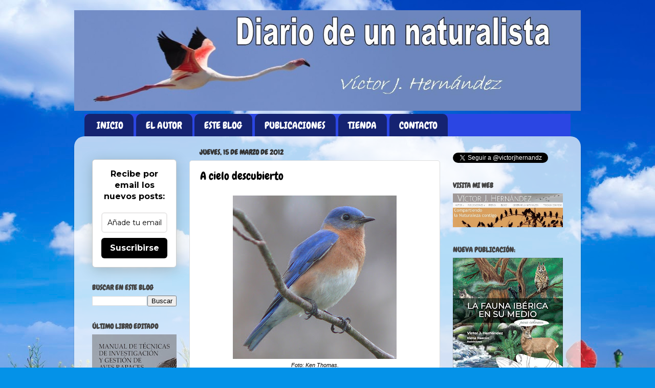

--- FILE ---
content_type: text/html; charset=UTF-8
request_url: https://diariosdeunnaturalista.blogspot.com/2012/03/cielo-descubierto.html
body_size: 17273
content:
<!DOCTYPE html>
<html class='v2' dir='ltr' lang='es'>
<head>
<link href='https://www.blogger.com/static/v1/widgets/4128112664-css_bundle_v2.css' rel='stylesheet' type='text/css'/>
<meta content='width=1100' name='viewport'/>
<meta content='text/html; charset=UTF-8' http-equiv='Content-Type'/>
<meta content='blogger' name='generator'/>
<link href='https://diariosdeunnaturalista.blogspot.com/favicon.ico' rel='icon' type='image/x-icon'/>
<link href='http://diariosdeunnaturalista.blogspot.com/2012/03/cielo-descubierto.html' rel='canonical'/>
<link rel="alternate" type="application/atom+xml" title="DIARIO DE UN NATURALISTA por Víctor J. Hernández - Atom" href="https://diariosdeunnaturalista.blogspot.com/feeds/posts/default" />
<link rel="alternate" type="application/rss+xml" title="DIARIO DE UN NATURALISTA por Víctor J. Hernández - RSS" href="https://diariosdeunnaturalista.blogspot.com/feeds/posts/default?alt=rss" />
<link rel="service.post" type="application/atom+xml" title="DIARIO DE UN NATURALISTA por Víctor J. Hernández - Atom" href="https://www.blogger.com/feeds/7732660193704609557/posts/default" />

<link rel="alternate" type="application/atom+xml" title="DIARIO DE UN NATURALISTA por Víctor J. Hernández - Atom" href="https://diariosdeunnaturalista.blogspot.com/feeds/4922440142380762852/comments/default" />
<!--Can't find substitution for tag [blog.ieCssRetrofitLinks]-->
<link href='https://blogger.googleusercontent.com/img/b/R29vZ2xl/AVvXsEgasKy-lm7XmViy8L0dr6tvGRwIQ6SGqd6X44g1U-qiokX_wjOFum9f8m9JBs13zTJOEJxHCatLWVhzYlhd4lNVAARqnCnRYTTD5V9u4oVnOZQC5go19yhhPTnsIJUD88vxcTcodczeVck/s320/bluebird.jpg' rel='image_src'/>
<meta content='http://diariosdeunnaturalista.blogspot.com/2012/03/cielo-descubierto.html' property='og:url'/>
<meta content='A cielo descubierto' property='og:title'/>
<meta content='  Foto: Ken Thomas.  &quot;Entre hogar y campo hay una gran distancia. Y quizá sería bueno que pasáramos más días y noches sin que hubiera ningún...' property='og:description'/>
<meta content='https://blogger.googleusercontent.com/img/b/R29vZ2xl/AVvXsEgasKy-lm7XmViy8L0dr6tvGRwIQ6SGqd6X44g1U-qiokX_wjOFum9f8m9JBs13zTJOEJxHCatLWVhzYlhd4lNVAARqnCnRYTTD5V9u4oVnOZQC5go19yhhPTnsIJUD88vxcTcodczeVck/w1200-h630-p-k-no-nu/bluebird.jpg' property='og:image'/>
<title>DIARIO DE UN NATURALISTA por Víctor J. Hernández: A cielo descubierto</title>
<style type='text/css'>@font-face{font-family:'Chewy';font-style:normal;font-weight:400;font-display:swap;src:url(//fonts.gstatic.com/s/chewy/v18/uK_94ruUb-k-wn52KjI9OPec.woff2)format('woff2');unicode-range:U+0000-00FF,U+0131,U+0152-0153,U+02BB-02BC,U+02C6,U+02DA,U+02DC,U+0304,U+0308,U+0329,U+2000-206F,U+20AC,U+2122,U+2191,U+2193,U+2212,U+2215,U+FEFF,U+FFFD;}</style>
<style id='page-skin-1' type='text/css'><!--
/*-----------------------------------------------
Blogger Template Style
Name:     Picture Window
Designer: Blogger
URL:      www.blogger.com
----------------------------------------------- */
/* Content
----------------------------------------------- */
body {
font: normal normal 14px Arial, Tahoma, Helvetica, FreeSans, sans-serif;
color: #000000;
background: #0492e8 url(//themes.googleusercontent.com/image?id=11e-okiHBWw8fu7E9sAkw6keYguPTg8paZ8mdTi2Ftl0snb-mF1q-ZysEF5qWsJNiGzWx) no-repeat fixed top center /* Credit: konradlew (http://www.istockphoto.com/googleimages.php?id=1944045&platform=blogger) */;
}
html body .region-inner {
min-width: 0;
max-width: 100%;
width: auto;
}
.content-outer {
font-size: 90%;
}
a:link {
text-decoration:none;
color: #333399;
}
a:visited {
text-decoration:none;
color: #6666cc;
}
a:hover {
text-decoration:underline;
color: #3244ff;
}
.content-outer {
background: transparent none repeat scroll top left;
-moz-border-radius: 0;
-webkit-border-radius: 0;
-goog-ms-border-radius: 0;
border-radius: 0;
-moz-box-shadow: 0 0 0 rgba(0, 0, 0, .15);
-webkit-box-shadow: 0 0 0 rgba(0, 0, 0, .15);
-goog-ms-box-shadow: 0 0 0 rgba(0, 0, 0, .15);
box-shadow: 0 0 0 rgba(0, 0, 0, .15);
margin: 20px auto;
}
.content-inner {
padding: 0;
}
/* Header
----------------------------------------------- */
.header-outer {
background: transparent none repeat-x scroll top left;
_background-image: none;
color: #ffffff;
-moz-border-radius: 0;
-webkit-border-radius: 0;
-goog-ms-border-radius: 0;
border-radius: 0;
}
.Header img, .Header #header-inner {
-moz-border-radius: 0;
-webkit-border-radius: 0;
-goog-ms-border-radius: 0;
border-radius: 0;
}
.header-inner .Header .titlewrapper,
.header-inner .Header .descriptionwrapper {
padding-left: 0;
padding-right: 0;
}
.Header h1 {
font: normal normal 36px Chewy;
text-shadow: 1px 1px 3px rgba(0, 0, 0, 0.3);
}
.Header h1 a {
color: #ffffff;
}
.Header .description {
font-size: 130%;
}
/* Tabs
----------------------------------------------- */
.tabs-inner {
margin: .5em 20px 0;
padding: 0;
}
.tabs-inner .section {
margin: 0;
}
.tabs-inner .widget ul {
padding: 0;
background: #2b46e3 none repeat scroll bottom;
-moz-border-radius: 0;
-webkit-border-radius: 0;
-goog-ms-border-radius: 0;
border-radius: 0;
}
.tabs-inner .widget li {
border: none;
}
.tabs-inner .widget li a {
display: inline-block;
padding: .5em 1em;
margin-right: .25em;
color: #ffffff;
font: normal normal 19px Chewy;
-moz-border-radius: 10px 10px 0 0;
-webkit-border-top-left-radius: 10px;
-webkit-border-top-right-radius: 10px;
-goog-ms-border-radius: 10px 10px 0 0;
border-radius: 10px 10px 0 0;
background: transparent url(//www.blogblog.com/1kt/transparent/black50.png) repeat scroll top left;
border-right: 1px solid transparent;
}
.tabs-inner .widget li:first-child a {
padding-left: 1.25em;
-moz-border-radius-topleft: 10px;
-moz-border-radius-bottomleft: 0;
-webkit-border-top-left-radius: 10px;
-webkit-border-bottom-left-radius: 0;
-goog-ms-border-top-left-radius: 10px;
-goog-ms-border-bottom-left-radius: 0;
border-top-left-radius: 10px;
border-bottom-left-radius: 0;
}
.tabs-inner .widget li.selected a,
.tabs-inner .widget li a:hover {
position: relative;
z-index: 1;
background: transparent url(//www.blogblog.com/1kt/transparent/white80.png) repeat scroll bottom;
color: #952930;
-moz-box-shadow: 0 0 3px rgba(0, 0, 0, .15);
-webkit-box-shadow: 0 0 3px rgba(0, 0, 0, .15);
-goog-ms-box-shadow: 0 0 3px rgba(0, 0, 0, .15);
box-shadow: 0 0 3px rgba(0, 0, 0, .15);
}
/* Headings
----------------------------------------------- */
h2 {
font: normal bold 14px Chewy;
text-transform: uppercase;
color: #444444;
margin: .5em 0;
}
/* Main
----------------------------------------------- */
.main-outer {
background: transparent url(//www.blogblog.com/1kt/transparent/white80.png) repeat scroll top left;
-moz-border-radius: 20px 20px 0 0;
-webkit-border-top-left-radius: 20px;
-webkit-border-top-right-radius: 20px;
-webkit-border-bottom-left-radius: 0;
-webkit-border-bottom-right-radius: 0;
-goog-ms-border-radius: 20px 20px 0 0;
border-radius: 20px 20px 0 0;
-moz-box-shadow: 0 1px 3px rgba(0, 0, 0, .15);
-webkit-box-shadow: 0 1px 3px rgba(0, 0, 0, .15);
-goog-ms-box-shadow: 0 1px 3px rgba(0, 0, 0, .15);
box-shadow: 0 1px 3px rgba(0, 0, 0, .15);
}
.main-inner {
padding: 15px 20px 20px;
}
.main-inner .column-center-inner {
padding: 0 0;
}
.main-inner .column-left-inner {
padding-left: 0;
}
.main-inner .column-right-inner {
padding-right: 0;
}
/* Posts
----------------------------------------------- */
h3.post-title {
margin: 0;
font: normal normal 22px Chewy;
}
.comments h4 {
margin: 1em 0 0;
font: normal normal 22px Chewy;
}
.date-header span {
color: #333333;
}
.post-outer {
background-color: #ffffff;
border: solid 1px #dddddd;
-moz-border-radius: 5px;
-webkit-border-radius: 5px;
border-radius: 5px;
-goog-ms-border-radius: 5px;
padding: 15px 20px;
margin: 0 -20px 20px;
}
.post-body {
line-height: 1.4;
font-size: 110%;
position: relative;
}
.post-header {
margin: 0 0 1.5em;
color: #999999;
line-height: 1.6;
}
.post-footer {
margin: .5em 0 0;
color: #999999;
line-height: 1.6;
}
#blog-pager {
font-size: 140%
}
#comments .comment-author {
padding-top: 1.5em;
border-top: dashed 1px #ccc;
border-top: dashed 1px rgba(128, 128, 128, .5);
background-position: 0 1.5em;
}
#comments .comment-author:first-child {
padding-top: 0;
border-top: none;
}
.avatar-image-container {
margin: .2em 0 0;
}
/* Comments
----------------------------------------------- */
.comments .comments-content .icon.blog-author {
background-repeat: no-repeat;
background-image: url([data-uri]);
}
.comments .comments-content .loadmore a {
border-top: 1px solid #3244ff;
border-bottom: 1px solid #3244ff;
}
.comments .continue {
border-top: 2px solid #3244ff;
}
/* Widgets
----------------------------------------------- */
.widget ul, .widget #ArchiveList ul.flat {
padding: 0;
list-style: none;
}
.widget ul li, .widget #ArchiveList ul.flat li {
border-top: dashed 1px #ccc;
border-top: dashed 1px rgba(128, 128, 128, .5);
}
.widget ul li:first-child, .widget #ArchiveList ul.flat li:first-child {
border-top: none;
}
.widget .post-body ul {
list-style: disc;
}
.widget .post-body ul li {
border: none;
}
/* Footer
----------------------------------------------- */
.footer-outer {
color:#cccccc;
background: transparent url(//www.blogblog.com/1kt/transparent/black50.png) repeat scroll top left;
-moz-border-radius: 0 0 20px 20px;
-webkit-border-top-left-radius: 0;
-webkit-border-top-right-radius: 0;
-webkit-border-bottom-left-radius: 20px;
-webkit-border-bottom-right-radius: 20px;
-goog-ms-border-radius: 0 0 20px 20px;
border-radius: 0 0 20px 20px;
-moz-box-shadow: 0 1px 3px rgba(0, 0, 0, .15);
-webkit-box-shadow: 0 1px 3px rgba(0, 0, 0, .15);
-goog-ms-box-shadow: 0 1px 3px rgba(0, 0, 0, .15);
box-shadow: 0 1px 3px rgba(0, 0, 0, .15);
}
.footer-inner {
padding: 10px 20px 20px;
}
.footer-outer a {
color: #98a1ee;
}
.footer-outer a:visited {
color: #7f77ee;
}
.footer-outer a:hover {
color: #3244ff;
}
.footer-outer .widget h2 {
color: #aaaaaa;
}
/* Mobile
----------------------------------------------- */
html body.mobile {
height: auto;
}
html body.mobile {
min-height: 480px;
background-size: 100% auto;
}
.mobile .body-fauxcolumn-outer {
background: transparent none repeat scroll top left;
}
html .mobile .mobile-date-outer, html .mobile .blog-pager {
border-bottom: none;
background: transparent url(//www.blogblog.com/1kt/transparent/white80.png) repeat scroll top left;
margin-bottom: 10px;
}
.mobile .date-outer {
background: transparent url(//www.blogblog.com/1kt/transparent/white80.png) repeat scroll top left;
}
.mobile .header-outer, .mobile .main-outer,
.mobile .post-outer, .mobile .footer-outer {
-moz-border-radius: 0;
-webkit-border-radius: 0;
-goog-ms-border-radius: 0;
border-radius: 0;
}
.mobile .content-outer,
.mobile .main-outer,
.mobile .post-outer {
background: inherit;
border: none;
}
.mobile .content-outer {
font-size: 100%;
}
.mobile-link-button {
background-color: #333399;
}
.mobile-link-button a:link, .mobile-link-button a:visited {
color: #ffffff;
}
.mobile-index-contents {
color: #000000;
}
.mobile .tabs-inner .PageList .widget-content {
background: transparent url(//www.blogblog.com/1kt/transparent/white80.png) repeat scroll bottom;
color: #952930;
}
.mobile .tabs-inner .PageList .widget-content .pagelist-arrow {
border-left: 1px solid transparent;
}
#navbar {display: none;}
--></style>
<style id='template-skin-1' type='text/css'><!--
body {
min-width: 990px;
}
.content-outer, .content-fauxcolumn-outer, .region-inner {
min-width: 990px;
max-width: 990px;
_width: 990px;
}
.main-inner .columns {
padding-left: 210px;
padding-right: 260px;
}
.main-inner .fauxcolumn-center-outer {
left: 210px;
right: 260px;
/* IE6 does not respect left and right together */
_width: expression(this.parentNode.offsetWidth -
parseInt("210px") -
parseInt("260px") + 'px');
}
.main-inner .fauxcolumn-left-outer {
width: 210px;
}
.main-inner .fauxcolumn-right-outer {
width: 260px;
}
.main-inner .column-left-outer {
width: 210px;
right: 100%;
margin-left: -210px;
}
.main-inner .column-right-outer {
width: 260px;
margin-right: -260px;
}
#layout {
min-width: 0;
}
#layout .content-outer {
min-width: 0;
width: 800px;
}
#layout .region-inner {
min-width: 0;
width: auto;
}
body#layout div.add_widget {
padding: 8px;
}
body#layout div.add_widget a {
margin-left: 32px;
}
--></style>
<style>
    body {background-image:url(\/\/themes.googleusercontent.com\/image?id=11e-okiHBWw8fu7E9sAkw6keYguPTg8paZ8mdTi2Ftl0snb-mF1q-ZysEF5qWsJNiGzWx);}
    
@media (max-width: 200px) { body {background-image:url(\/\/themes.googleusercontent.com\/image?id=11e-okiHBWw8fu7E9sAkw6keYguPTg8paZ8mdTi2Ftl0snb-mF1q-ZysEF5qWsJNiGzWx&options=w200);}}
@media (max-width: 400px) and (min-width: 201px) { body {background-image:url(\/\/themes.googleusercontent.com\/image?id=11e-okiHBWw8fu7E9sAkw6keYguPTg8paZ8mdTi2Ftl0snb-mF1q-ZysEF5qWsJNiGzWx&options=w400);}}
@media (max-width: 800px) and (min-width: 401px) { body {background-image:url(\/\/themes.googleusercontent.com\/image?id=11e-okiHBWw8fu7E9sAkw6keYguPTg8paZ8mdTi2Ftl0snb-mF1q-ZysEF5qWsJNiGzWx&options=w800);}}
@media (max-width: 1200px) and (min-width: 801px) { body {background-image:url(\/\/themes.googleusercontent.com\/image?id=11e-okiHBWw8fu7E9sAkw6keYguPTg8paZ8mdTi2Ftl0snb-mF1q-ZysEF5qWsJNiGzWx&options=w1200);}}
/* Last tag covers anything over one higher than the previous max-size cap. */
@media (min-width: 1201px) { body {background-image:url(\/\/themes.googleusercontent.com\/image?id=11e-okiHBWw8fu7E9sAkw6keYguPTg8paZ8mdTi2Ftl0snb-mF1q-ZysEF5qWsJNiGzWx&options=w1600);}}
  </style>
<link href='https://www.blogger.com/dyn-css/authorization.css?targetBlogID=7732660193704609557&amp;zx=5a1669c2-f5cc-4ff0-b0d1-bbaca92816bf' media='none' onload='if(media!=&#39;all&#39;)media=&#39;all&#39;' rel='stylesheet'/><noscript><link href='https://www.blogger.com/dyn-css/authorization.css?targetBlogID=7732660193704609557&amp;zx=5a1669c2-f5cc-4ff0-b0d1-bbaca92816bf' rel='stylesheet'/></noscript>
<meta name='google-adsense-platform-account' content='ca-host-pub-1556223355139109'/>
<meta name='google-adsense-platform-domain' content='blogspot.com'/>

<!-- data-ad-client=ca-pub-9727086044523461 -->

</head>
<body class='loading variant-open'>
<div class='navbar section' id='navbar' name='Barra de navegación'><div class='widget Navbar' data-version='1' id='Navbar1'><script type="text/javascript">
    function setAttributeOnload(object, attribute, val) {
      if(window.addEventListener) {
        window.addEventListener('load',
          function(){ object[attribute] = val; }, false);
      } else {
        window.attachEvent('onload', function(){ object[attribute] = val; });
      }
    }
  </script>
<div id="navbar-iframe-container"></div>
<script type="text/javascript" src="https://apis.google.com/js/platform.js"></script>
<script type="text/javascript">
      gapi.load("gapi.iframes:gapi.iframes.style.bubble", function() {
        if (gapi.iframes && gapi.iframes.getContext) {
          gapi.iframes.getContext().openChild({
              url: 'https://www.blogger.com/navbar/7732660193704609557?po\x3d4922440142380762852\x26origin\x3dhttps://diariosdeunnaturalista.blogspot.com',
              where: document.getElementById("navbar-iframe-container"),
              id: "navbar-iframe"
          });
        }
      });
    </script><script type="text/javascript">
(function() {
var script = document.createElement('script');
script.type = 'text/javascript';
script.src = '//pagead2.googlesyndication.com/pagead/js/google_top_exp.js';
var head = document.getElementsByTagName('head')[0];
if (head) {
head.appendChild(script);
}})();
</script>
</div></div>
<div class='body-fauxcolumns'>
<div class='fauxcolumn-outer body-fauxcolumn-outer'>
<div class='cap-top'>
<div class='cap-left'></div>
<div class='cap-right'></div>
</div>
<div class='fauxborder-left'>
<div class='fauxborder-right'></div>
<div class='fauxcolumn-inner'>
</div>
</div>
<div class='cap-bottom'>
<div class='cap-left'></div>
<div class='cap-right'></div>
</div>
</div>
</div>
<div class='content'>
<div class='content-fauxcolumns'>
<div class='fauxcolumn-outer content-fauxcolumn-outer'>
<div class='cap-top'>
<div class='cap-left'></div>
<div class='cap-right'></div>
</div>
<div class='fauxborder-left'>
<div class='fauxborder-right'></div>
<div class='fauxcolumn-inner'>
</div>
</div>
<div class='cap-bottom'>
<div class='cap-left'></div>
<div class='cap-right'></div>
</div>
</div>
</div>
<div class='content-outer'>
<div class='content-cap-top cap-top'>
<div class='cap-left'></div>
<div class='cap-right'></div>
</div>
<div class='fauxborder-left content-fauxborder-left'>
<div class='fauxborder-right content-fauxborder-right'></div>
<div class='content-inner'>
<header>
<div class='header-outer'>
<div class='header-cap-top cap-top'>
<div class='cap-left'></div>
<div class='cap-right'></div>
</div>
<div class='fauxborder-left header-fauxborder-left'>
<div class='fauxborder-right header-fauxborder-right'></div>
<div class='region-inner header-inner'>
<div class='header section' id='header' name='Cabecera'><div class='widget Header' data-version='1' id='Header1'>
<div id='header-inner'>
<a href='https://diariosdeunnaturalista.blogspot.com/' style='display: block'>
<img alt='DIARIO DE UN NATURALISTA por Víctor J. Hernández' height='197px; ' id='Header1_headerimg' src='https://blogger.googleusercontent.com/img/b/R29vZ2xl/AVvXsEh8lUSxoeRq5m67fxYDNGlg4t612u9vl4YH2DU0QvVR4XMnjZoMIgEU6V1tmr_pGmjk-drCRTd2UtoopbY5K1xBeI64-MaaE64_pHmfi6pMUR7zrSdzrtHjOcLNBZgvocFlaCaluzCTx2Q/s1600/cabecera.jpg' style='display: block' width='990px; '/>
</a>
</div>
</div></div>
</div>
</div>
<div class='header-cap-bottom cap-bottom'>
<div class='cap-left'></div>
<div class='cap-right'></div>
</div>
</div>
</header>
<div class='tabs-outer'>
<div class='tabs-cap-top cap-top'>
<div class='cap-left'></div>
<div class='cap-right'></div>
</div>
<div class='fauxborder-left tabs-fauxborder-left'>
<div class='fauxborder-right tabs-fauxborder-right'></div>
<div class='region-inner tabs-inner'>
<div class='tabs section' id='crosscol' name='Multicolumnas'><div class='widget PageList' data-version='1' id='PageList1'>
<h2>Páginas</h2>
<div class='widget-content'>
<ul>
<li>
<a href='https://diariosdeunnaturalista.blogspot.com/'>INICIO</a>
</li>
<li>
<a href='http://www.victorjhernandez.com/'>EL AUTOR</a>
</li>
<li>
<a href='http://diariosdeunnaturalista.blogspot.com/p/este-blog.html'>ESTE BLOG</a>
</li>
<li>
<a href='https://www.tundraediciones.es/index.php?option=com_virtuemart&view=category&virtuemart_category_id=25&virtuemart_manufacturer_id=0&Itemid=148&lang=es&limit=200'>PUBLICACIONES</a>
</li>
<li>
<a href='https://www.tundraediciones.es/index.php?option=com_virtuemart&view=category&virtuemart_category_id=25&virtuemart_manufacturer_id=0&Itemid=148&lang=es&limit=200'>TIENDA</a>
</li>
<li>
<a href='http://www.victorjhernandez.com/contacto/'>CONTACTO</a>
</li>
</ul>
<div class='clear'></div>
</div>
</div></div>
<div class='tabs no-items section' id='crosscol-overflow' name='Cross-Column 2'></div>
</div>
</div>
<div class='tabs-cap-bottom cap-bottom'>
<div class='cap-left'></div>
<div class='cap-right'></div>
</div>
</div>
<div class='main-outer'>
<div class='main-cap-top cap-top'>
<div class='cap-left'></div>
<div class='cap-right'></div>
</div>
<div class='fauxborder-left main-fauxborder-left'>
<div class='fauxborder-right main-fauxborder-right'></div>
<div class='region-inner main-inner'>
<div class='columns fauxcolumns'>
<div class='fauxcolumn-outer fauxcolumn-center-outer'>
<div class='cap-top'>
<div class='cap-left'></div>
<div class='cap-right'></div>
</div>
<div class='fauxborder-left'>
<div class='fauxborder-right'></div>
<div class='fauxcolumn-inner'>
</div>
</div>
<div class='cap-bottom'>
<div class='cap-left'></div>
<div class='cap-right'></div>
</div>
</div>
<div class='fauxcolumn-outer fauxcolumn-left-outer'>
<div class='cap-top'>
<div class='cap-left'></div>
<div class='cap-right'></div>
</div>
<div class='fauxborder-left'>
<div class='fauxborder-right'></div>
<div class='fauxcolumn-inner'>
</div>
</div>
<div class='cap-bottom'>
<div class='cap-left'></div>
<div class='cap-right'></div>
</div>
</div>
<div class='fauxcolumn-outer fauxcolumn-right-outer'>
<div class='cap-top'>
<div class='cap-left'></div>
<div class='cap-right'></div>
</div>
<div class='fauxborder-left'>
<div class='fauxborder-right'></div>
<div class='fauxcolumn-inner'>
</div>
</div>
<div class='cap-bottom'>
<div class='cap-left'></div>
<div class='cap-right'></div>
</div>
</div>
<!-- corrects IE6 width calculation -->
<div class='columns-inner'>
<div class='column-center-outer'>
<div class='column-center-inner'>
<div class='main section' id='main' name='Principal'><div class='widget Blog' data-version='1' id='Blog1'>
<div class='blog-posts hfeed'>

          <div class="date-outer">
        
<h2 class='date-header'><span>jueves, 15 de marzo de 2012</span></h2>

          <div class="date-posts">
        
<div class='post-outer'>
<div class='post hentry' itemprop='blogPost' itemscope='itemscope' itemtype='http://schema.org/BlogPosting'>
<meta content='https://blogger.googleusercontent.com/img/b/R29vZ2xl/AVvXsEgasKy-lm7XmViy8L0dr6tvGRwIQ6SGqd6X44g1U-qiokX_wjOFum9f8m9JBs13zTJOEJxHCatLWVhzYlhd4lNVAARqnCnRYTTD5V9u4oVnOZQC5go19yhhPTnsIJUD88vxcTcodczeVck/s320/bluebird.jpg' itemprop='image_url'/>
<meta content='7732660193704609557' itemprop='blogId'/>
<meta content='4922440142380762852' itemprop='postId'/>
<a name='4922440142380762852'></a>
<h3 class='post-title entry-title' itemprop='name'>
A cielo descubierto
</h3>
<div class='post-header'>
<div class='post-header-line-1'></div>
</div>
<div class='post-body entry-content' id='post-body-4922440142380762852' itemprop='description articleBody'>
<table align="center" cellpadding="0" cellspacing="0" class="tr-caption-container" style="margin-left: auto; margin-right: auto; text-align: center;"><tbody>
<tr><td style="text-align: center;"><a href="https://blogger.googleusercontent.com/img/b/R29vZ2xl/AVvXsEgasKy-lm7XmViy8L0dr6tvGRwIQ6SGqd6X44g1U-qiokX_wjOFum9f8m9JBs13zTJOEJxHCatLWVhzYlhd4lNVAARqnCnRYTTD5V9u4oVnOZQC5go19yhhPTnsIJUD88vxcTcodczeVck/s1600/bluebird.jpg" imageanchor="1" style="margin-left: auto; margin-right: auto;"><img border="0" height="320" src="https://blogger.googleusercontent.com/img/b/R29vZ2xl/AVvXsEgasKy-lm7XmViy8L0dr6tvGRwIQ6SGqd6X44g1U-qiokX_wjOFum9f8m9JBs13zTJOEJxHCatLWVhzYlhd4lNVAARqnCnRYTTD5V9u4oVnOZQC5go19yhhPTnsIJUD88vxcTcodczeVck/s320/bluebird.jpg" width="320" /></a></td></tr>
<tr><td class="tr-caption" style="text-align: center;"><i>Foto: Ken Thomas.</i></td></tr>
</tbody></table>"Entre hogar y campo hay una gran distancia. Y quizá sería bueno que pasáramos más días y noches sin que hubiera ningún obstáculo entre nosotros y los cuerpos celestes, y que el poeta no hablara tanto bajo techado o que el santo no se acogiera tan frecuentemente a su protección. Las aves no cantan en las cuevas, ni las palomas cultivan su inocencia en los palomares."<br />
<br />
<b>Henry David Thoreau*</b><br />
<br />
<b>(*)</b> <i>Una de las citas que he seleccionado y traducido de la obra de Thoreau para el primer volumen que estamos ultimando de la <b>Colección "Clásicos de Grandes Naturalistas"</b>, que va a ir publicando&nbsp;<b><a href="http://www.tundraediciones.es/">Tundra Ediciones.</a></b></i>
<div style='clear: both;'></div>
</div>
<div class='post-footer'>
<div class='post-footer-line post-footer-line-1'><span class='post-author vcard'>
Posted by
<span class='fn' itemprop='author' itemscope='itemscope' itemtype='http://schema.org/Person'>
<span itemprop='name'>Víctor J. Hernández</span>
</span>
</span>
<span class='post-icons'>
</span>
<div class='post-share-buttons goog-inline-block'>
<a class='goog-inline-block share-button sb-email' href='https://www.blogger.com/share-post.g?blogID=7732660193704609557&postID=4922440142380762852&target=email' target='_blank' title='Enviar por correo electrónico'><span class='share-button-link-text'>Enviar por correo electrónico</span></a><a class='goog-inline-block share-button sb-blog' href='https://www.blogger.com/share-post.g?blogID=7732660193704609557&postID=4922440142380762852&target=blog' onclick='window.open(this.href, "_blank", "height=270,width=475"); return false;' target='_blank' title='Escribe un blog'><span class='share-button-link-text'>Escribe un blog</span></a><a class='goog-inline-block share-button sb-twitter' href='https://www.blogger.com/share-post.g?blogID=7732660193704609557&postID=4922440142380762852&target=twitter' target='_blank' title='Compartir en X'><span class='share-button-link-text'>Compartir en X</span></a><a class='goog-inline-block share-button sb-facebook' href='https://www.blogger.com/share-post.g?blogID=7732660193704609557&postID=4922440142380762852&target=facebook' onclick='window.open(this.href, "_blank", "height=430,width=640"); return false;' target='_blank' title='Compartir con Facebook'><span class='share-button-link-text'>Compartir con Facebook</span></a><a class='goog-inline-block share-button sb-pinterest' href='https://www.blogger.com/share-post.g?blogID=7732660193704609557&postID=4922440142380762852&target=pinterest' target='_blank' title='Compartir en Pinterest'><span class='share-button-link-text'>Compartir en Pinterest</span></a>
</div>
</div>
<div class='post-footer-line post-footer-line-2'><span class='post-labels'>
</span>
</div>
<div class='post-footer-line post-footer-line-3'></div>
</div>
</div>
<div class='comments' id='comments'>
<a name='comments'></a>
</div>
</div>

        </div></div>
      
</div>
<div class='blog-pager' id='blog-pager'>
<span id='blog-pager-newer-link'>
<a class='blog-pager-newer-link' href='https://diariosdeunnaturalista.blogspot.com/2012/03/grandes-verdades-sobre-la-observacion.html' id='Blog1_blog-pager-newer-link' title='Entrada más reciente'>Entrada más reciente</a>
</span>
<span id='blog-pager-older-link'>
<a class='blog-pager-older-link' href='https://diariosdeunnaturalista.blogspot.com/2012/03/hablando-de-pajaros.html' id='Blog1_blog-pager-older-link' title='Entrada antigua'>Entrada antigua</a>
</span>
<a class='home-link' href='https://diariosdeunnaturalista.blogspot.com/'>Inicio</a>
</div>
<div class='clear'></div>
<div class='post-feeds'>
</div>
</div><div class='widget HTML' data-version='1' id='HTML9'><script>
var linkwithin_site_id = 812127;
</script>
<script src="//www.linkwithin.com/widget.js"></script>
<a href="http://www.linkwithin.com/"><img src="https://lh3.googleusercontent.com/blogger_img_proxy/AEn0k_s3ZgLpqOqYpfojGIbhBQkNuNsrYsqA8A9oLV06V8XypTUyX7HYalGOH_MnmKMuI8cJHgv5vtVM7QbBGmtfCWgUCV7JscGH=s0-d" alt="Related Posts Plugin for WordPress, Blogger..." style="border: 0"></a></div></div>
</div>
</div>
<div class='column-left-outer'>
<div class='column-left-inner'>
<aside>
<div class='sidebar section' id='sidebar-left-1'><div class='widget HTML' data-version='1' id='HTML2'>
<div class='widget-content'>
<style>@import url('https://fonts.googleapis.com/css?family=Montserrat:700');@import url('https://fonts.googleapis.com/css?family=Montserrat:400');
.form-preview {
  display: flex;
  flex-direction: column;
  justify-content: center;
  margin-top: 30px;
  padding: clamp(17px, 5%, 40px) clamp(17px, 7%, 50px);
  max-width: none;
  border-radius: 6px;
  box-shadow: 0 5px 25px rgba(34, 60, 47, 0.25);
}
.form-preview,
.form-preview *{
  box-sizing: border-box;
}
.form-preview .preview-heading {
  width: 100%;
}
.form-preview .preview-heading h5{
  margin-top: 0;
  margin-bottom: 0;
}
.form-preview .preview-input-field {
  margin-top: 20px;
  width: 100%;
}
.form-preview .preview-input-field input {
  width: 100%;
  height: 40px;
  border-radius: 6px;
  border: 2px solid #e9e8e8;
  background-color: #fff;
  outline: none;
}
.form-preview .preview-input-field input {
  color: #000000;
  font-family: "Montserrat";
  font-size: 14px;
  font-weight: 400;
  line-height: 20px;
  text-align: center;
}
.form-preview .preview-input-field input::placeholder {
  color: #000000;
  opacity: 1;
}

.form-preview .preview-input-field input:-ms-input-placeholder {
  color: #000000;
}

.form-preview .preview-input-field input::-ms-input-placeholder {
  color: #000000;
}
.form-preview .preview-submit-button {
  margin-top: 10px;
  width: 100%;
}
.form-preview .preview-submit-button button {
  width: 100%;
  height: 40px;
  border: 0;
  border-radius: 6px;
  line-height: 0px;
}
.form-preview .preview-submit-button button:hover {
  cursor: pointer;
}
</style><form data-v-3a89cb67="" action="https://api.follow.it/subscription-form/[base64]/8" method="post"><div data-v-3a89cb67="" class="form-preview" style="background-color: rgb(255, 255, 255); border-style: solid; border-width: 1px; border-color: rgb(204, 204, 204); position: relative;"><div data-v-3a89cb67="" class="preview-heading"><h5 data-v-3a89cb67="" style="text-transform: none !important; font-family: Montserrat; font-weight: bold; color: rgb(0, 0, 0); font-size: 16px; text-align: center;"><font style="vertical-align: inherit;"><font style="vertical-align: inherit;">Recibe por email los nuevos posts:</font></font></h5></div> <div data-v-3a89cb67="" class="preview-input-field"><input data-v-3a89cb67="" type="email" name="email" required="required" placeholder="Añade tu email" spellcheck="false" style="text-transform: none !important; font-family: Montserrat; font-weight: normal; color: rgb(0, 0, 0); font-size: 14px; text-align: center; background-color: rgb(255, 255, 255);" /></div> <div data-v-3a89cb67="" class="preview-submit-button"><button data-v-3a89cb67="" type="submit" style="text-transform: none !important; font-family: Montserrat; font-weight: bold; color: rgb(255, 255, 255); font-size: 16px; text-align: center; background-color: rgb(0, 0, 0);"><font style="vertical-align: inherit;"><font style="vertical-align: inherit;">Suscribirse</font></font></button></div></div></form>
</div>
<div class='clear'></div>
</div><div class='widget BlogSearch' data-version='1' id='BlogSearch1'>
<h2 class='title'>Buscar en este blog</h2>
<div class='widget-content'>
<div id='BlogSearch1_form'>
<form action='https://diariosdeunnaturalista.blogspot.com/search' class='gsc-search-box' target='_top'>
<table cellpadding='0' cellspacing='0' class='gsc-search-box'>
<tbody>
<tr>
<td class='gsc-input'>
<input autocomplete='off' class='gsc-input' name='q' size='10' title='search' type='text' value=''/>
</td>
<td class='gsc-search-button'>
<input class='gsc-search-button' title='search' type='submit' value='Buscar'/>
</td>
</tr>
</tbody>
</table>
</form>
</div>
</div>
<div class='clear'></div>
</div><div class='widget Image' data-version='1' id='Image32'>
<h2>Último libro editado</h2>
<div class='widget-content'>
<a href='https://www.tundraediciones.es/index.php?lang=es'>
<img alt='Último libro editado' height='233' id='Image32_img' src='https://blogger.googleusercontent.com/img/a/AVvXsEg3XXvDAixEVULWTIPoVeai5ggU0M6KB4OOh02dh9aKcVMJThwSnHLfmaTXsfVXkTu5T_cWAuGwB6GqNHRJ1E5PdVHvYYsq3Zz-YsFo_bhuapzQOAcJIGotlhx3tRpwjedYZJccq4jyPpB0NBFVB4g8Gx_dQdb0t8X4utVasrHwlx7vYwFa56BHzR6a=s233' width='165'/>
</a>
<br/>
</div>
<div class='clear'></div>
</div><div class='widget Image' data-version='1' id='Image14'>
<div class='widget-content'>
<a href='http://www.tundraediciones.es/'>
<img alt='' height='122' id='Image14_img' src='https://blogger.googleusercontent.com/img/b/R29vZ2xl/AVvXsEiYvuYD-niDbTbxoIl2S98RSvAMSOxZ14gmKmya2TYXMBxU8G8xRdsaHdLLwTMTR6NwzKnipHlsD6ltdjQCYhbF04BqYYC1X0XDeeuxkax-7n01AgH13xGcC5egFEyEwg2uCVqi4p_kLQQ/s210/tundra.jpg' width='180'/>
</a>
<br/>
</div>
<div class='clear'></div>
</div><div class='widget Image' data-version='1' id='Image40'>
<h2>Consejos prácticos:</h2>
<div class='widget-content'>
<a href='http://www.victorjhernandez.com/comederos-alimentacion-aves/'>
<img alt='Consejos prácticos:' height='130' id='Image40_img' src='https://blogger.googleusercontent.com/img/b/R29vZ2xl/AVvXsEjhg8bCGwmGdSCA2Hw59Mlp6nTOCrMXjt7_M7iwiBSMpFK0sW07_j_6ISrps-Dpe4iLGbxx5l0DgylpiMYBQGjU9liLZElbsj_OzWCiihnHMtGpQnXj29nhdb_NGoIWEVxjViydsobF3cg/s150/color+line.jpg' width='150'/>
</a>
<br/>
<span class='caption'>Todo sobre comederos de aves</span>
</div>
<div class='clear'></div>
</div><div class='widget Image' data-version='1' id='Image42'>
<div class='widget-content'>
<a href='http://www.victorjhernandez.com/consejos-cajas-nido-aves/'>
<img alt='' height='147' id='Image42_img' src='https://blogger.googleusercontent.com/img/b/R29vZ2xl/AVvXsEhNZUFG3NnsrIsbgZq9YSr0dwgY5lgIrCFNWVGgwvwDtszSAC15lFgfLW2bJKfZWjXFBWkZZB7FVb5YPR3cokzWuI2bVSDQRQ6dRKwI9JZ5h7jMi0r5ZKGRCCH5o9ZPXrWxeEly-Xj_bCY/s250/cajas.jpg' width='165'/>
</a>
<br/>
<span class='caption'>Todo sobre cajas-nido para aves</span>
</div>
<div class='clear'></div>
</div><div class='widget Image' data-version='1' id='Image43'>
<h2>Reconocimiento Ones Mediterrània Difusión y Sensibilización 2013</h2>
<div class='widget-content'>
<a href='http://diariosdeunnaturalista.blogspot.com.es/2013/03/premio-ones-mediterrania-difusion-y.html'>
<img alt='Reconocimiento Ones Mediterrània Difusión y Sensibilización 2013' height='124' id='Image43_img' src='https://blogger.googleusercontent.com/img/b/R29vZ2xl/AVvXsEg4cihcFLADS-xZ3-g5r4YRHvP7Krg_bG98viN0-Cl6Q0m24S_qmNx9zrkMGTKezEQ-KDtLfNiIbxASNRi27zhwfflivDYS9PwScK-c7SFX_dLliFVLbe19g4UU7UHkjZO5gt8yGD0yJFA/s200/Premio+Onses+victor+j+hernandez.jpg' width='165'/>
</a>
<br/>
</div>
<div class='clear'></div>
</div><div class='widget Image' data-version='1' id='Image38'>
<h2>Premio Dardos</h2>
<div class='widget-content'>
<a href='http://diariosdeunnaturalista.blogspot.com.es/2013/05/premio-dardos-para-diario-de-un.html'>
<img alt='Premio Dardos' height='200' id='Image38_img' src='https://blogger.googleusercontent.com/img/b/R29vZ2xl/AVvXsEjL8L4yQ75V7rK1mqgdAThC509MS9LE6Fl5AZ75jN1mSo_EArHlrL0tZu5-as_ReYtT9vmUnxm0661WqWjcGBwKUUkvQn5fR070gXDNT3IdYq28b0P4fg5d0ugo8dHlNJPgHnycDMsLKZc/s200/premio-dardos.jpg' width='155'/>
</a>
<br/>
</div>
<div class='clear'></div>
</div><div class='widget Image' data-version='1' id='Image33'>
<h2>Premio RED Life 2012</h2>
<div class='widget-content'>
<a href='http://diariosdeunnaturalista.blogspot.com.es/2012/06/las-huellas-del-enigmatico-torillo.html'>
<img alt='Premio RED Life 2012' height='200' id='Image33_img' src='https://blogger.googleusercontent.com/img/b/R29vZ2xl/AVvXsEg2DUsJTfXk71Y1OQ9WK5samM9VlJkGr_5G-r1rB1AMYqqFCySQtNi1P3EWa6mc3iJqqW5qwlvSug3jNJ4RFfsZyFO3P9WuKvwh8rnXzaas1s_OPdhwRZfA8NIwB4yt68-oaovGk56dXBM/s200/Galard%25C3%25B3n+Red+Life.jpg' width='154'/>
</a>
<br/>
<span class='caption'>Premio RED Life 2012 a las Mejores Ideas para Salvar la Naturaleza, por la labor de divulgación realizada.</span>
</div>
<div class='clear'></div>
</div></div>
</aside>
</div>
</div>
<div class='column-right-outer'>
<div class='column-right-inner'>
<aside>
<div class='sidebar section' id='sidebar-right-1'><div class='widget HTML' data-version='1' id='HTML10'>
<div class='widget-content'>
<div class="fb-like" data-href="https://www.facebook.com/pages/Victor-J-Hernandez/422962744467352" data-send="false" data-layout="button_count" data-width="450" data-show-faces="false"></div><br />

<a href="https://twitter.com/victorjhernandz" class="twitter-follow-button" data-show-count="false" data-lang="es">Seguir a @victorjhernandz</a>
<script>!function(d,s,id){var js,fjs=d.getElementsByTagName(s)[0],p=/^http:/.test(d.location)?'http':'https';if(!d.getElementById(id)){js=d.createElement(s);js.id=id;js.src=p+'://platform.twitter.com/widgets.js';fjs.parentNode.insertBefore(js,fjs);}}(document, 'script', 'twitter-wjs');</script>
</div>
<div class='clear'></div>
</div><div class='widget Image' data-version='1' id='Image48'>
<h2>Visita mi web</h2>
<div class='widget-content'>
<a href='http://www.victorjhernandez.com/'>
<img alt='Visita mi web' height='66' id='Image48_img' src='https://blogger.googleusercontent.com/img/b/R29vZ2xl/AVvXsEj2z4oafjUycW6uAKuXm6ftgdnnvNgjaq1nP5wkcLpCA715ndgNHsVgTqMTy8m6CzDvRH0RZV_zRW6cGF174piVtiKcYh8GyJDcTs4pr-mm5E1uLgdW4Be5L_kid6dBqEkxRimjc-Ne/s1600/web.jpg' width='215'/>
</a>
<br/>
</div>
<div class='clear'></div>
</div><div class='widget Image' data-version='1' id='Image44'>
<h2>NUEVA publicación:</h2>
<div class='widget-content'>
<a href='https://www.tundraediciones.es'>
<img alt='NUEVA publicación:' height='304' id='Image44_img' src='https://blogger.googleusercontent.com/img/a/AVvXsEhpxlmutJZGq3A4YkEzuxMZoQBw3WrZrM8XB4cJYcrd8YnZE-Znp8EetXsQjNjwYvCQuIje2vq4_SQqOjezoEvLuug5p_IDya2ej1dIYzEdfk1w0ntZByVh6CoT2ExuxxCKomy-2Xi26A2ojDrz90vs7p7HHtyEP0wuopWl65odQDjbQShptHIAmtw_=s304' width='215'/>
</a>
<br/>
</div>
<div class='clear'></div>
</div>
<div class='widget Image' data-version='1' id='Image29'>
<h2>Víctor J. Hernández</h2>
<div class='widget-content'>
<a href='http://www.victorjhernandez.com'>
<img alt='Víctor J. Hernández' height='142' id='Image29_img' src='https://blogger.googleusercontent.com/img/b/R29vZ2xl/AVvXsEihKUb4qryvuJLGbLz2hmlAwAwzrkR72nETScYjMXo5S-V7rAUCJBCzXXMxae5HroeQmg30-VovkC64t2Y6MFWbDJQ_7LmilnuhniLMrGmgOeAYMIRT3as3xi6IMtCVlVarb9JUgQXJ/s150/V%25C3%25ADctor1.jpg' width='150'/>
</a>
<br/>
<span class='caption'>Naturalista. Escritor. Sembrador de libros. Contando y defendiendo la Naturaleza.</span>
</div>
<div class='clear'></div>
</div><div class='widget Image' data-version='1' id='Image22'>
<h2>PUBLICACIONES</h2>
<div class='widget-content'>
<a href='https://www.tundraediciones.es/index.php?limitstart=0&option=com_virtuemart&view=category&virtuemart_category_id=&keyword=v%C3%ADctor%20j.%20hern%C3%A1ndez&lang=es'>
<img alt='PUBLICACIONES' height='141' id='Image22_img' src='https://blogger.googleusercontent.com/img/b/R29vZ2xl/AVvXsEhEsQVVkECdVbppgk3Clmz2fP2WSlFGb-H_z-_F3xOI0rTfc8_ORflqaTCUq0OoVTKRwSUSJxwBCAI0gyGbL3dRY3BudY1ouPRwnUn8LFY_P83Df2slQTeq3OzFhUMo5_PFcFZDSMVSFzk/s215/librosvj.jpg' width='215'/>
</a>
<br/>
</div>
<div class='clear'></div>
</div><div class='widget Image' data-version='1' id='Image16'>
<div class='widget-content'>
<a href='http://diariosdeunnaturalista.blogspot.com.es/2010/12/el-origen-de-los-cuadernos-de.html'>
<img alt='' height='169' id='Image16_img' src='https://blogger.googleusercontent.com/img/b/R29vZ2xl/AVvXsEg1eVUliJwUD8TpaSFUDDIkBMjtDtD2MfMxfXmjMqgHha2UHwXqcFRWE_A8Vhyphenhyphen0xEXpBxnIL0HKK9izmp6hEQigflZcu1irUKxDFbdM6M74wIECGKNRrpV_IouJNoIqlUiiqYO6wDJ_MTI/s169/Cuadernos+de+Naturaleza+Tundra.jpg' width='165'/>
</a>
<br/>
<span class='caption'>El origen de las Guías desplegables Tundra</span>
</div>
<div class='clear'></div>
</div><div class='widget BlogArchive' data-version='1' id='BlogArchive1'>
<h2>Archivo del blog</h2>
<div class='widget-content'>
<div id='ArchiveList'>
<div id='BlogArchive1_ArchiveList'>
<select id='BlogArchive1_ArchiveMenu'>
<option value=''>Archivo del blog</option>
<option value='https://diariosdeunnaturalista.blogspot.com/2025/01/'>enero (2)</option>
<option value='https://diariosdeunnaturalista.blogspot.com/2024/12/'>diciembre (3)</option>
<option value='https://diariosdeunnaturalista.blogspot.com/2024/11/'>noviembre (3)</option>
<option value='https://diariosdeunnaturalista.blogspot.com/2024/10/'>octubre (1)</option>
<option value='https://diariosdeunnaturalista.blogspot.com/2024/04/'>abril (1)</option>
<option value='https://diariosdeunnaturalista.blogspot.com/2023/11/'>noviembre (1)</option>
<option value='https://diariosdeunnaturalista.blogspot.com/2023/10/'>octubre (2)</option>
<option value='https://diariosdeunnaturalista.blogspot.com/2023/09/'>septiembre (2)</option>
<option value='https://diariosdeunnaturalista.blogspot.com/2022/12/'>diciembre (1)</option>
<option value='https://diariosdeunnaturalista.blogspot.com/2021/09/'>septiembre (1)</option>
<option value='https://diariosdeunnaturalista.blogspot.com/2021/08/'>agosto (4)</option>
<option value='https://diariosdeunnaturalista.blogspot.com/2021/06/'>junio (1)</option>
<option value='https://diariosdeunnaturalista.blogspot.com/2021/03/'>marzo (1)</option>
<option value='https://diariosdeunnaturalista.blogspot.com/2021/02/'>febrero (3)</option>
<option value='https://diariosdeunnaturalista.blogspot.com/2021/01/'>enero (1)</option>
<option value='https://diariosdeunnaturalista.blogspot.com/2020/10/'>octubre (6)</option>
<option value='https://diariosdeunnaturalista.blogspot.com/2020/09/'>septiembre (5)</option>
<option value='https://diariosdeunnaturalista.blogspot.com/2020/07/'>julio (3)</option>
<option value='https://diariosdeunnaturalista.blogspot.com/2020/06/'>junio (1)</option>
<option value='https://diariosdeunnaturalista.blogspot.com/2020/05/'>mayo (5)</option>
<option value='https://diariosdeunnaturalista.blogspot.com/2020/04/'>abril (13)</option>
<option value='https://diariosdeunnaturalista.blogspot.com/2020/03/'>marzo (6)</option>
<option value='https://diariosdeunnaturalista.blogspot.com/2020/02/'>febrero (2)</option>
<option value='https://diariosdeunnaturalista.blogspot.com/2020/01/'>enero (3)</option>
<option value='https://diariosdeunnaturalista.blogspot.com/2019/12/'>diciembre (4)</option>
<option value='https://diariosdeunnaturalista.blogspot.com/2019/11/'>noviembre (5)</option>
<option value='https://diariosdeunnaturalista.blogspot.com/2019/09/'>septiembre (1)</option>
<option value='https://diariosdeunnaturalista.blogspot.com/2019/06/'>junio (1)</option>
<option value='https://diariosdeunnaturalista.blogspot.com/2019/02/'>febrero (1)</option>
<option value='https://diariosdeunnaturalista.blogspot.com/2018/12/'>diciembre (1)</option>
<option value='https://diariosdeunnaturalista.blogspot.com/2018/05/'>mayo (2)</option>
<option value='https://diariosdeunnaturalista.blogspot.com/2018/02/'>febrero (1)</option>
<option value='https://diariosdeunnaturalista.blogspot.com/2018/01/'>enero (11)</option>
<option value='https://diariosdeunnaturalista.blogspot.com/2017/12/'>diciembre (3)</option>
<option value='https://diariosdeunnaturalista.blogspot.com/2017/11/'>noviembre (1)</option>
<option value='https://diariosdeunnaturalista.blogspot.com/2017/10/'>octubre (1)</option>
<option value='https://diariosdeunnaturalista.blogspot.com/2017/09/'>septiembre (4)</option>
<option value='https://diariosdeunnaturalista.blogspot.com/2017/08/'>agosto (1)</option>
<option value='https://diariosdeunnaturalista.blogspot.com/2017/07/'>julio (3)</option>
<option value='https://diariosdeunnaturalista.blogspot.com/2017/06/'>junio (2)</option>
<option value='https://diariosdeunnaturalista.blogspot.com/2017/05/'>mayo (2)</option>
<option value='https://diariosdeunnaturalista.blogspot.com/2017/04/'>abril (2)</option>
<option value='https://diariosdeunnaturalista.blogspot.com/2017/03/'>marzo (4)</option>
<option value='https://diariosdeunnaturalista.blogspot.com/2017/02/'>febrero (1)</option>
<option value='https://diariosdeunnaturalista.blogspot.com/2017/01/'>enero (2)</option>
<option value='https://diariosdeunnaturalista.blogspot.com/2016/12/'>diciembre (1)</option>
<option value='https://diariosdeunnaturalista.blogspot.com/2016/10/'>octubre (2)</option>
<option value='https://diariosdeunnaturalista.blogspot.com/2016/07/'>julio (1)</option>
<option value='https://diariosdeunnaturalista.blogspot.com/2016/05/'>mayo (1)</option>
<option value='https://diariosdeunnaturalista.blogspot.com/2016/04/'>abril (1)</option>
<option value='https://diariosdeunnaturalista.blogspot.com/2016/03/'>marzo (5)</option>
<option value='https://diariosdeunnaturalista.blogspot.com/2016/02/'>febrero (1)</option>
<option value='https://diariosdeunnaturalista.blogspot.com/2016/01/'>enero (1)</option>
<option value='https://diariosdeunnaturalista.blogspot.com/2015/12/'>diciembre (1)</option>
<option value='https://diariosdeunnaturalista.blogspot.com/2015/11/'>noviembre (3)</option>
<option value='https://diariosdeunnaturalista.blogspot.com/2015/10/'>octubre (2)</option>
<option value='https://diariosdeunnaturalista.blogspot.com/2015/09/'>septiembre (1)</option>
<option value='https://diariosdeunnaturalista.blogspot.com/2015/07/'>julio (1)</option>
<option value='https://diariosdeunnaturalista.blogspot.com/2015/06/'>junio (8)</option>
<option value='https://diariosdeunnaturalista.blogspot.com/2015/03/'>marzo (1)</option>
<option value='https://diariosdeunnaturalista.blogspot.com/2015/02/'>febrero (8)</option>
<option value='https://diariosdeunnaturalista.blogspot.com/2015/01/'>enero (7)</option>
<option value='https://diariosdeunnaturalista.blogspot.com/2014/12/'>diciembre (11)</option>
<option value='https://diariosdeunnaturalista.blogspot.com/2014/11/'>noviembre (13)</option>
<option value='https://diariosdeunnaturalista.blogspot.com/2014/10/'>octubre (10)</option>
<option value='https://diariosdeunnaturalista.blogspot.com/2014/09/'>septiembre (7)</option>
<option value='https://diariosdeunnaturalista.blogspot.com/2014/08/'>agosto (3)</option>
<option value='https://diariosdeunnaturalista.blogspot.com/2014/07/'>julio (6)</option>
<option value='https://diariosdeunnaturalista.blogspot.com/2014/06/'>junio (11)</option>
<option value='https://diariosdeunnaturalista.blogspot.com/2014/05/'>mayo (5)</option>
<option value='https://diariosdeunnaturalista.blogspot.com/2014/04/'>abril (4)</option>
<option value='https://diariosdeunnaturalista.blogspot.com/2014/02/'>febrero (5)</option>
<option value='https://diariosdeunnaturalista.blogspot.com/2014/01/'>enero (7)</option>
<option value='https://diariosdeunnaturalista.blogspot.com/2013/12/'>diciembre (5)</option>
<option value='https://diariosdeunnaturalista.blogspot.com/2013/11/'>noviembre (12)</option>
<option value='https://diariosdeunnaturalista.blogspot.com/2013/10/'>octubre (6)</option>
<option value='https://diariosdeunnaturalista.blogspot.com/2013/08/'>agosto (3)</option>
<option value='https://diariosdeunnaturalista.blogspot.com/2013/07/'>julio (9)</option>
<option value='https://diariosdeunnaturalista.blogspot.com/2013/06/'>junio (9)</option>
<option value='https://diariosdeunnaturalista.blogspot.com/2013/05/'>mayo (12)</option>
<option value='https://diariosdeunnaturalista.blogspot.com/2013/04/'>abril (7)</option>
<option value='https://diariosdeunnaturalista.blogspot.com/2013/03/'>marzo (17)</option>
<option value='https://diariosdeunnaturalista.blogspot.com/2013/02/'>febrero (6)</option>
<option value='https://diariosdeunnaturalista.blogspot.com/2013/01/'>enero (5)</option>
<option value='https://diariosdeunnaturalista.blogspot.com/2012/12/'>diciembre (8)</option>
<option value='https://diariosdeunnaturalista.blogspot.com/2012/11/'>noviembre (5)</option>
<option value='https://diariosdeunnaturalista.blogspot.com/2012/10/'>octubre (12)</option>
<option value='https://diariosdeunnaturalista.blogspot.com/2012/09/'>septiembre (12)</option>
<option value='https://diariosdeunnaturalista.blogspot.com/2012/08/'>agosto (13)</option>
<option value='https://diariosdeunnaturalista.blogspot.com/2012/07/'>julio (11)</option>
<option value='https://diariosdeunnaturalista.blogspot.com/2012/06/'>junio (14)</option>
<option value='https://diariosdeunnaturalista.blogspot.com/2012/05/'>mayo (11)</option>
<option value='https://diariosdeunnaturalista.blogspot.com/2012/04/'>abril (20)</option>
<option value='https://diariosdeunnaturalista.blogspot.com/2012/03/'>marzo (13)</option>
<option value='https://diariosdeunnaturalista.blogspot.com/2012/02/'>febrero (8)</option>
<option value='https://diariosdeunnaturalista.blogspot.com/2012/01/'>enero (18)</option>
<option value='https://diariosdeunnaturalista.blogspot.com/2011/12/'>diciembre (19)</option>
<option value='https://diariosdeunnaturalista.blogspot.com/2011/11/'>noviembre (20)</option>
<option value='https://diariosdeunnaturalista.blogspot.com/2011/10/'>octubre (25)</option>
<option value='https://diariosdeunnaturalista.blogspot.com/2011/09/'>septiembre (22)</option>
<option value='https://diariosdeunnaturalista.blogspot.com/2011/08/'>agosto (24)</option>
<option value='https://diariosdeunnaturalista.blogspot.com/2011/07/'>julio (19)</option>
<option value='https://diariosdeunnaturalista.blogspot.com/2011/06/'>junio (29)</option>
<option value='https://diariosdeunnaturalista.blogspot.com/2011/05/'>mayo (21)</option>
<option value='https://diariosdeunnaturalista.blogspot.com/2011/04/'>abril (12)</option>
<option value='https://diariosdeunnaturalista.blogspot.com/2011/03/'>marzo (22)</option>
<option value='https://diariosdeunnaturalista.blogspot.com/2011/02/'>febrero (5)</option>
<option value='https://diariosdeunnaturalista.blogspot.com/2011/01/'>enero (5)</option>
<option value='https://diariosdeunnaturalista.blogspot.com/2010/12/'>diciembre (10)</option>
<option value='https://diariosdeunnaturalista.blogspot.com/2010/11/'>noviembre (1)</option>
</select>
</div>
</div>
<div class='clear'></div>
</div>
</div><div class='widget BlogArchive' data-version='1' id='BlogArchive2'>
<h2>Archivo del blog</h2>
<div class='widget-content'>
<div id='ArchiveList'>
<div id='BlogArchive2_ArchiveList'>
<ul class='hierarchy'>
<li class='archivedate collapsed'>
<a class='toggle' href='javascript:void(0)'>
<span class='zippy'>

        &#9658;&#160;
      
</span>
</a>
<a class='post-count-link' href='https://diariosdeunnaturalista.blogspot.com/2025/'>
2025
</a>
<span class='post-count' dir='ltr'>(2)</span>
<ul class='hierarchy'>
<li class='archivedate collapsed'>
<a class='toggle' href='javascript:void(0)'>
<span class='zippy'>

        &#9658;&#160;
      
</span>
</a>
<a class='post-count-link' href='https://diariosdeunnaturalista.blogspot.com/2025/01/'>
enero
</a>
<span class='post-count' dir='ltr'>(2)</span>
</li>
</ul>
</li>
</ul>
<ul class='hierarchy'>
<li class='archivedate collapsed'>
<a class='toggle' href='javascript:void(0)'>
<span class='zippy'>

        &#9658;&#160;
      
</span>
</a>
<a class='post-count-link' href='https://diariosdeunnaturalista.blogspot.com/2024/'>
2024
</a>
<span class='post-count' dir='ltr'>(8)</span>
<ul class='hierarchy'>
<li class='archivedate collapsed'>
<a class='toggle' href='javascript:void(0)'>
<span class='zippy'>

        &#9658;&#160;
      
</span>
</a>
<a class='post-count-link' href='https://diariosdeunnaturalista.blogspot.com/2024/12/'>
diciembre
</a>
<span class='post-count' dir='ltr'>(3)</span>
</li>
</ul>
<ul class='hierarchy'>
<li class='archivedate collapsed'>
<a class='toggle' href='javascript:void(0)'>
<span class='zippy'>

        &#9658;&#160;
      
</span>
</a>
<a class='post-count-link' href='https://diariosdeunnaturalista.blogspot.com/2024/11/'>
noviembre
</a>
<span class='post-count' dir='ltr'>(3)</span>
</li>
</ul>
<ul class='hierarchy'>
<li class='archivedate collapsed'>
<a class='toggle' href='javascript:void(0)'>
<span class='zippy'>

        &#9658;&#160;
      
</span>
</a>
<a class='post-count-link' href='https://diariosdeunnaturalista.blogspot.com/2024/10/'>
octubre
</a>
<span class='post-count' dir='ltr'>(1)</span>
</li>
</ul>
<ul class='hierarchy'>
<li class='archivedate collapsed'>
<a class='toggle' href='javascript:void(0)'>
<span class='zippy'>

        &#9658;&#160;
      
</span>
</a>
<a class='post-count-link' href='https://diariosdeunnaturalista.blogspot.com/2024/04/'>
abril
</a>
<span class='post-count' dir='ltr'>(1)</span>
</li>
</ul>
</li>
</ul>
<ul class='hierarchy'>
<li class='archivedate collapsed'>
<a class='toggle' href='javascript:void(0)'>
<span class='zippy'>

        &#9658;&#160;
      
</span>
</a>
<a class='post-count-link' href='https://diariosdeunnaturalista.blogspot.com/2023/'>
2023
</a>
<span class='post-count' dir='ltr'>(5)</span>
<ul class='hierarchy'>
<li class='archivedate collapsed'>
<a class='toggle' href='javascript:void(0)'>
<span class='zippy'>

        &#9658;&#160;
      
</span>
</a>
<a class='post-count-link' href='https://diariosdeunnaturalista.blogspot.com/2023/11/'>
noviembre
</a>
<span class='post-count' dir='ltr'>(1)</span>
</li>
</ul>
<ul class='hierarchy'>
<li class='archivedate collapsed'>
<a class='toggle' href='javascript:void(0)'>
<span class='zippy'>

        &#9658;&#160;
      
</span>
</a>
<a class='post-count-link' href='https://diariosdeunnaturalista.blogspot.com/2023/10/'>
octubre
</a>
<span class='post-count' dir='ltr'>(2)</span>
</li>
</ul>
<ul class='hierarchy'>
<li class='archivedate collapsed'>
<a class='toggle' href='javascript:void(0)'>
<span class='zippy'>

        &#9658;&#160;
      
</span>
</a>
<a class='post-count-link' href='https://diariosdeunnaturalista.blogspot.com/2023/09/'>
septiembre
</a>
<span class='post-count' dir='ltr'>(2)</span>
</li>
</ul>
</li>
</ul>
<ul class='hierarchy'>
<li class='archivedate collapsed'>
<a class='toggle' href='javascript:void(0)'>
<span class='zippy'>

        &#9658;&#160;
      
</span>
</a>
<a class='post-count-link' href='https://diariosdeunnaturalista.blogspot.com/2022/'>
2022
</a>
<span class='post-count' dir='ltr'>(1)</span>
<ul class='hierarchy'>
<li class='archivedate collapsed'>
<a class='toggle' href='javascript:void(0)'>
<span class='zippy'>

        &#9658;&#160;
      
</span>
</a>
<a class='post-count-link' href='https://diariosdeunnaturalista.blogspot.com/2022/12/'>
diciembre
</a>
<span class='post-count' dir='ltr'>(1)</span>
</li>
</ul>
</li>
</ul>
<ul class='hierarchy'>
<li class='archivedate collapsed'>
<a class='toggle' href='javascript:void(0)'>
<span class='zippy'>

        &#9658;&#160;
      
</span>
</a>
<a class='post-count-link' href='https://diariosdeunnaturalista.blogspot.com/2021/'>
2021
</a>
<span class='post-count' dir='ltr'>(11)</span>
<ul class='hierarchy'>
<li class='archivedate collapsed'>
<a class='toggle' href='javascript:void(0)'>
<span class='zippy'>

        &#9658;&#160;
      
</span>
</a>
<a class='post-count-link' href='https://diariosdeunnaturalista.blogspot.com/2021/09/'>
septiembre
</a>
<span class='post-count' dir='ltr'>(1)</span>
</li>
</ul>
<ul class='hierarchy'>
<li class='archivedate collapsed'>
<a class='toggle' href='javascript:void(0)'>
<span class='zippy'>

        &#9658;&#160;
      
</span>
</a>
<a class='post-count-link' href='https://diariosdeunnaturalista.blogspot.com/2021/08/'>
agosto
</a>
<span class='post-count' dir='ltr'>(4)</span>
</li>
</ul>
<ul class='hierarchy'>
<li class='archivedate collapsed'>
<a class='toggle' href='javascript:void(0)'>
<span class='zippy'>

        &#9658;&#160;
      
</span>
</a>
<a class='post-count-link' href='https://diariosdeunnaturalista.blogspot.com/2021/06/'>
junio
</a>
<span class='post-count' dir='ltr'>(1)</span>
</li>
</ul>
<ul class='hierarchy'>
<li class='archivedate collapsed'>
<a class='toggle' href='javascript:void(0)'>
<span class='zippy'>

        &#9658;&#160;
      
</span>
</a>
<a class='post-count-link' href='https://diariosdeunnaturalista.blogspot.com/2021/03/'>
marzo
</a>
<span class='post-count' dir='ltr'>(1)</span>
</li>
</ul>
<ul class='hierarchy'>
<li class='archivedate collapsed'>
<a class='toggle' href='javascript:void(0)'>
<span class='zippy'>

        &#9658;&#160;
      
</span>
</a>
<a class='post-count-link' href='https://diariosdeunnaturalista.blogspot.com/2021/02/'>
febrero
</a>
<span class='post-count' dir='ltr'>(3)</span>
</li>
</ul>
<ul class='hierarchy'>
<li class='archivedate collapsed'>
<a class='toggle' href='javascript:void(0)'>
<span class='zippy'>

        &#9658;&#160;
      
</span>
</a>
<a class='post-count-link' href='https://diariosdeunnaturalista.blogspot.com/2021/01/'>
enero
</a>
<span class='post-count' dir='ltr'>(1)</span>
</li>
</ul>
</li>
</ul>
<ul class='hierarchy'>
<li class='archivedate collapsed'>
<a class='toggle' href='javascript:void(0)'>
<span class='zippy'>

        &#9658;&#160;
      
</span>
</a>
<a class='post-count-link' href='https://diariosdeunnaturalista.blogspot.com/2020/'>
2020
</a>
<span class='post-count' dir='ltr'>(44)</span>
<ul class='hierarchy'>
<li class='archivedate collapsed'>
<a class='toggle' href='javascript:void(0)'>
<span class='zippy'>

        &#9658;&#160;
      
</span>
</a>
<a class='post-count-link' href='https://diariosdeunnaturalista.blogspot.com/2020/10/'>
octubre
</a>
<span class='post-count' dir='ltr'>(6)</span>
</li>
</ul>
<ul class='hierarchy'>
<li class='archivedate collapsed'>
<a class='toggle' href='javascript:void(0)'>
<span class='zippy'>

        &#9658;&#160;
      
</span>
</a>
<a class='post-count-link' href='https://diariosdeunnaturalista.blogspot.com/2020/09/'>
septiembre
</a>
<span class='post-count' dir='ltr'>(5)</span>
</li>
</ul>
<ul class='hierarchy'>
<li class='archivedate collapsed'>
<a class='toggle' href='javascript:void(0)'>
<span class='zippy'>

        &#9658;&#160;
      
</span>
</a>
<a class='post-count-link' href='https://diariosdeunnaturalista.blogspot.com/2020/07/'>
julio
</a>
<span class='post-count' dir='ltr'>(3)</span>
</li>
</ul>
<ul class='hierarchy'>
<li class='archivedate collapsed'>
<a class='toggle' href='javascript:void(0)'>
<span class='zippy'>

        &#9658;&#160;
      
</span>
</a>
<a class='post-count-link' href='https://diariosdeunnaturalista.blogspot.com/2020/06/'>
junio
</a>
<span class='post-count' dir='ltr'>(1)</span>
</li>
</ul>
<ul class='hierarchy'>
<li class='archivedate collapsed'>
<a class='toggle' href='javascript:void(0)'>
<span class='zippy'>

        &#9658;&#160;
      
</span>
</a>
<a class='post-count-link' href='https://diariosdeunnaturalista.blogspot.com/2020/05/'>
mayo
</a>
<span class='post-count' dir='ltr'>(5)</span>
</li>
</ul>
<ul class='hierarchy'>
<li class='archivedate collapsed'>
<a class='toggle' href='javascript:void(0)'>
<span class='zippy'>

        &#9658;&#160;
      
</span>
</a>
<a class='post-count-link' href='https://diariosdeunnaturalista.blogspot.com/2020/04/'>
abril
</a>
<span class='post-count' dir='ltr'>(13)</span>
</li>
</ul>
<ul class='hierarchy'>
<li class='archivedate collapsed'>
<a class='toggle' href='javascript:void(0)'>
<span class='zippy'>

        &#9658;&#160;
      
</span>
</a>
<a class='post-count-link' href='https://diariosdeunnaturalista.blogspot.com/2020/03/'>
marzo
</a>
<span class='post-count' dir='ltr'>(6)</span>
</li>
</ul>
<ul class='hierarchy'>
<li class='archivedate collapsed'>
<a class='toggle' href='javascript:void(0)'>
<span class='zippy'>

        &#9658;&#160;
      
</span>
</a>
<a class='post-count-link' href='https://diariosdeunnaturalista.blogspot.com/2020/02/'>
febrero
</a>
<span class='post-count' dir='ltr'>(2)</span>
</li>
</ul>
<ul class='hierarchy'>
<li class='archivedate collapsed'>
<a class='toggle' href='javascript:void(0)'>
<span class='zippy'>

        &#9658;&#160;
      
</span>
</a>
<a class='post-count-link' href='https://diariosdeunnaturalista.blogspot.com/2020/01/'>
enero
</a>
<span class='post-count' dir='ltr'>(3)</span>
</li>
</ul>
</li>
</ul>
<ul class='hierarchy'>
<li class='archivedate collapsed'>
<a class='toggle' href='javascript:void(0)'>
<span class='zippy'>

        &#9658;&#160;
      
</span>
</a>
<a class='post-count-link' href='https://diariosdeunnaturalista.blogspot.com/2019/'>
2019
</a>
<span class='post-count' dir='ltr'>(12)</span>
<ul class='hierarchy'>
<li class='archivedate collapsed'>
<a class='toggle' href='javascript:void(0)'>
<span class='zippy'>

        &#9658;&#160;
      
</span>
</a>
<a class='post-count-link' href='https://diariosdeunnaturalista.blogspot.com/2019/12/'>
diciembre
</a>
<span class='post-count' dir='ltr'>(4)</span>
</li>
</ul>
<ul class='hierarchy'>
<li class='archivedate collapsed'>
<a class='toggle' href='javascript:void(0)'>
<span class='zippy'>

        &#9658;&#160;
      
</span>
</a>
<a class='post-count-link' href='https://diariosdeunnaturalista.blogspot.com/2019/11/'>
noviembre
</a>
<span class='post-count' dir='ltr'>(5)</span>
</li>
</ul>
<ul class='hierarchy'>
<li class='archivedate collapsed'>
<a class='toggle' href='javascript:void(0)'>
<span class='zippy'>

        &#9658;&#160;
      
</span>
</a>
<a class='post-count-link' href='https://diariosdeunnaturalista.blogspot.com/2019/09/'>
septiembre
</a>
<span class='post-count' dir='ltr'>(1)</span>
</li>
</ul>
<ul class='hierarchy'>
<li class='archivedate collapsed'>
<a class='toggle' href='javascript:void(0)'>
<span class='zippy'>

        &#9658;&#160;
      
</span>
</a>
<a class='post-count-link' href='https://diariosdeunnaturalista.blogspot.com/2019/06/'>
junio
</a>
<span class='post-count' dir='ltr'>(1)</span>
</li>
</ul>
<ul class='hierarchy'>
<li class='archivedate collapsed'>
<a class='toggle' href='javascript:void(0)'>
<span class='zippy'>

        &#9658;&#160;
      
</span>
</a>
<a class='post-count-link' href='https://diariosdeunnaturalista.blogspot.com/2019/02/'>
febrero
</a>
<span class='post-count' dir='ltr'>(1)</span>
</li>
</ul>
</li>
</ul>
<ul class='hierarchy'>
<li class='archivedate collapsed'>
<a class='toggle' href='javascript:void(0)'>
<span class='zippy'>

        &#9658;&#160;
      
</span>
</a>
<a class='post-count-link' href='https://diariosdeunnaturalista.blogspot.com/2018/'>
2018
</a>
<span class='post-count' dir='ltr'>(15)</span>
<ul class='hierarchy'>
<li class='archivedate collapsed'>
<a class='toggle' href='javascript:void(0)'>
<span class='zippy'>

        &#9658;&#160;
      
</span>
</a>
<a class='post-count-link' href='https://diariosdeunnaturalista.blogspot.com/2018/12/'>
diciembre
</a>
<span class='post-count' dir='ltr'>(1)</span>
</li>
</ul>
<ul class='hierarchy'>
<li class='archivedate collapsed'>
<a class='toggle' href='javascript:void(0)'>
<span class='zippy'>

        &#9658;&#160;
      
</span>
</a>
<a class='post-count-link' href='https://diariosdeunnaturalista.blogspot.com/2018/05/'>
mayo
</a>
<span class='post-count' dir='ltr'>(2)</span>
</li>
</ul>
<ul class='hierarchy'>
<li class='archivedate collapsed'>
<a class='toggle' href='javascript:void(0)'>
<span class='zippy'>

        &#9658;&#160;
      
</span>
</a>
<a class='post-count-link' href='https://diariosdeunnaturalista.blogspot.com/2018/02/'>
febrero
</a>
<span class='post-count' dir='ltr'>(1)</span>
</li>
</ul>
<ul class='hierarchy'>
<li class='archivedate collapsed'>
<a class='toggle' href='javascript:void(0)'>
<span class='zippy'>

        &#9658;&#160;
      
</span>
</a>
<a class='post-count-link' href='https://diariosdeunnaturalista.blogspot.com/2018/01/'>
enero
</a>
<span class='post-count' dir='ltr'>(11)</span>
</li>
</ul>
</li>
</ul>
<ul class='hierarchy'>
<li class='archivedate collapsed'>
<a class='toggle' href='javascript:void(0)'>
<span class='zippy'>

        &#9658;&#160;
      
</span>
</a>
<a class='post-count-link' href='https://diariosdeunnaturalista.blogspot.com/2017/'>
2017
</a>
<span class='post-count' dir='ltr'>(26)</span>
<ul class='hierarchy'>
<li class='archivedate collapsed'>
<a class='toggle' href='javascript:void(0)'>
<span class='zippy'>

        &#9658;&#160;
      
</span>
</a>
<a class='post-count-link' href='https://diariosdeunnaturalista.blogspot.com/2017/12/'>
diciembre
</a>
<span class='post-count' dir='ltr'>(3)</span>
</li>
</ul>
<ul class='hierarchy'>
<li class='archivedate collapsed'>
<a class='toggle' href='javascript:void(0)'>
<span class='zippy'>

        &#9658;&#160;
      
</span>
</a>
<a class='post-count-link' href='https://diariosdeunnaturalista.blogspot.com/2017/11/'>
noviembre
</a>
<span class='post-count' dir='ltr'>(1)</span>
</li>
</ul>
<ul class='hierarchy'>
<li class='archivedate collapsed'>
<a class='toggle' href='javascript:void(0)'>
<span class='zippy'>

        &#9658;&#160;
      
</span>
</a>
<a class='post-count-link' href='https://diariosdeunnaturalista.blogspot.com/2017/10/'>
octubre
</a>
<span class='post-count' dir='ltr'>(1)</span>
</li>
</ul>
<ul class='hierarchy'>
<li class='archivedate collapsed'>
<a class='toggle' href='javascript:void(0)'>
<span class='zippy'>

        &#9658;&#160;
      
</span>
</a>
<a class='post-count-link' href='https://diariosdeunnaturalista.blogspot.com/2017/09/'>
septiembre
</a>
<span class='post-count' dir='ltr'>(4)</span>
</li>
</ul>
<ul class='hierarchy'>
<li class='archivedate collapsed'>
<a class='toggle' href='javascript:void(0)'>
<span class='zippy'>

        &#9658;&#160;
      
</span>
</a>
<a class='post-count-link' href='https://diariosdeunnaturalista.blogspot.com/2017/08/'>
agosto
</a>
<span class='post-count' dir='ltr'>(1)</span>
</li>
</ul>
<ul class='hierarchy'>
<li class='archivedate collapsed'>
<a class='toggle' href='javascript:void(0)'>
<span class='zippy'>

        &#9658;&#160;
      
</span>
</a>
<a class='post-count-link' href='https://diariosdeunnaturalista.blogspot.com/2017/07/'>
julio
</a>
<span class='post-count' dir='ltr'>(3)</span>
</li>
</ul>
<ul class='hierarchy'>
<li class='archivedate collapsed'>
<a class='toggle' href='javascript:void(0)'>
<span class='zippy'>

        &#9658;&#160;
      
</span>
</a>
<a class='post-count-link' href='https://diariosdeunnaturalista.blogspot.com/2017/06/'>
junio
</a>
<span class='post-count' dir='ltr'>(2)</span>
</li>
</ul>
<ul class='hierarchy'>
<li class='archivedate collapsed'>
<a class='toggle' href='javascript:void(0)'>
<span class='zippy'>

        &#9658;&#160;
      
</span>
</a>
<a class='post-count-link' href='https://diariosdeunnaturalista.blogspot.com/2017/05/'>
mayo
</a>
<span class='post-count' dir='ltr'>(2)</span>
</li>
</ul>
<ul class='hierarchy'>
<li class='archivedate collapsed'>
<a class='toggle' href='javascript:void(0)'>
<span class='zippy'>

        &#9658;&#160;
      
</span>
</a>
<a class='post-count-link' href='https://diariosdeunnaturalista.blogspot.com/2017/04/'>
abril
</a>
<span class='post-count' dir='ltr'>(2)</span>
</li>
</ul>
<ul class='hierarchy'>
<li class='archivedate collapsed'>
<a class='toggle' href='javascript:void(0)'>
<span class='zippy'>

        &#9658;&#160;
      
</span>
</a>
<a class='post-count-link' href='https://diariosdeunnaturalista.blogspot.com/2017/03/'>
marzo
</a>
<span class='post-count' dir='ltr'>(4)</span>
</li>
</ul>
<ul class='hierarchy'>
<li class='archivedate collapsed'>
<a class='toggle' href='javascript:void(0)'>
<span class='zippy'>

        &#9658;&#160;
      
</span>
</a>
<a class='post-count-link' href='https://diariosdeunnaturalista.blogspot.com/2017/02/'>
febrero
</a>
<span class='post-count' dir='ltr'>(1)</span>
</li>
</ul>
<ul class='hierarchy'>
<li class='archivedate collapsed'>
<a class='toggle' href='javascript:void(0)'>
<span class='zippy'>

        &#9658;&#160;
      
</span>
</a>
<a class='post-count-link' href='https://diariosdeunnaturalista.blogspot.com/2017/01/'>
enero
</a>
<span class='post-count' dir='ltr'>(2)</span>
</li>
</ul>
</li>
</ul>
<ul class='hierarchy'>
<li class='archivedate collapsed'>
<a class='toggle' href='javascript:void(0)'>
<span class='zippy'>

        &#9658;&#160;
      
</span>
</a>
<a class='post-count-link' href='https://diariosdeunnaturalista.blogspot.com/2016/'>
2016
</a>
<span class='post-count' dir='ltr'>(13)</span>
<ul class='hierarchy'>
<li class='archivedate collapsed'>
<a class='toggle' href='javascript:void(0)'>
<span class='zippy'>

        &#9658;&#160;
      
</span>
</a>
<a class='post-count-link' href='https://diariosdeunnaturalista.blogspot.com/2016/12/'>
diciembre
</a>
<span class='post-count' dir='ltr'>(1)</span>
</li>
</ul>
<ul class='hierarchy'>
<li class='archivedate collapsed'>
<a class='toggle' href='javascript:void(0)'>
<span class='zippy'>

        &#9658;&#160;
      
</span>
</a>
<a class='post-count-link' href='https://diariosdeunnaturalista.blogspot.com/2016/10/'>
octubre
</a>
<span class='post-count' dir='ltr'>(2)</span>
</li>
</ul>
<ul class='hierarchy'>
<li class='archivedate collapsed'>
<a class='toggle' href='javascript:void(0)'>
<span class='zippy'>

        &#9658;&#160;
      
</span>
</a>
<a class='post-count-link' href='https://diariosdeunnaturalista.blogspot.com/2016/07/'>
julio
</a>
<span class='post-count' dir='ltr'>(1)</span>
</li>
</ul>
<ul class='hierarchy'>
<li class='archivedate collapsed'>
<a class='toggle' href='javascript:void(0)'>
<span class='zippy'>

        &#9658;&#160;
      
</span>
</a>
<a class='post-count-link' href='https://diariosdeunnaturalista.blogspot.com/2016/05/'>
mayo
</a>
<span class='post-count' dir='ltr'>(1)</span>
</li>
</ul>
<ul class='hierarchy'>
<li class='archivedate collapsed'>
<a class='toggle' href='javascript:void(0)'>
<span class='zippy'>

        &#9658;&#160;
      
</span>
</a>
<a class='post-count-link' href='https://diariosdeunnaturalista.blogspot.com/2016/04/'>
abril
</a>
<span class='post-count' dir='ltr'>(1)</span>
</li>
</ul>
<ul class='hierarchy'>
<li class='archivedate collapsed'>
<a class='toggle' href='javascript:void(0)'>
<span class='zippy'>

        &#9658;&#160;
      
</span>
</a>
<a class='post-count-link' href='https://diariosdeunnaturalista.blogspot.com/2016/03/'>
marzo
</a>
<span class='post-count' dir='ltr'>(5)</span>
</li>
</ul>
<ul class='hierarchy'>
<li class='archivedate collapsed'>
<a class='toggle' href='javascript:void(0)'>
<span class='zippy'>

        &#9658;&#160;
      
</span>
</a>
<a class='post-count-link' href='https://diariosdeunnaturalista.blogspot.com/2016/02/'>
febrero
</a>
<span class='post-count' dir='ltr'>(1)</span>
</li>
</ul>
<ul class='hierarchy'>
<li class='archivedate collapsed'>
<a class='toggle' href='javascript:void(0)'>
<span class='zippy'>

        &#9658;&#160;
      
</span>
</a>
<a class='post-count-link' href='https://diariosdeunnaturalista.blogspot.com/2016/01/'>
enero
</a>
<span class='post-count' dir='ltr'>(1)</span>
</li>
</ul>
</li>
</ul>
<ul class='hierarchy'>
<li class='archivedate collapsed'>
<a class='toggle' href='javascript:void(0)'>
<span class='zippy'>

        &#9658;&#160;
      
</span>
</a>
<a class='post-count-link' href='https://diariosdeunnaturalista.blogspot.com/2015/'>
2015
</a>
<span class='post-count' dir='ltr'>(32)</span>
<ul class='hierarchy'>
<li class='archivedate collapsed'>
<a class='toggle' href='javascript:void(0)'>
<span class='zippy'>

        &#9658;&#160;
      
</span>
</a>
<a class='post-count-link' href='https://diariosdeunnaturalista.blogspot.com/2015/12/'>
diciembre
</a>
<span class='post-count' dir='ltr'>(1)</span>
</li>
</ul>
<ul class='hierarchy'>
<li class='archivedate collapsed'>
<a class='toggle' href='javascript:void(0)'>
<span class='zippy'>

        &#9658;&#160;
      
</span>
</a>
<a class='post-count-link' href='https://diariosdeunnaturalista.blogspot.com/2015/11/'>
noviembre
</a>
<span class='post-count' dir='ltr'>(3)</span>
</li>
</ul>
<ul class='hierarchy'>
<li class='archivedate collapsed'>
<a class='toggle' href='javascript:void(0)'>
<span class='zippy'>

        &#9658;&#160;
      
</span>
</a>
<a class='post-count-link' href='https://diariosdeunnaturalista.blogspot.com/2015/10/'>
octubre
</a>
<span class='post-count' dir='ltr'>(2)</span>
</li>
</ul>
<ul class='hierarchy'>
<li class='archivedate collapsed'>
<a class='toggle' href='javascript:void(0)'>
<span class='zippy'>

        &#9658;&#160;
      
</span>
</a>
<a class='post-count-link' href='https://diariosdeunnaturalista.blogspot.com/2015/09/'>
septiembre
</a>
<span class='post-count' dir='ltr'>(1)</span>
</li>
</ul>
<ul class='hierarchy'>
<li class='archivedate collapsed'>
<a class='toggle' href='javascript:void(0)'>
<span class='zippy'>

        &#9658;&#160;
      
</span>
</a>
<a class='post-count-link' href='https://diariosdeunnaturalista.blogspot.com/2015/07/'>
julio
</a>
<span class='post-count' dir='ltr'>(1)</span>
</li>
</ul>
<ul class='hierarchy'>
<li class='archivedate collapsed'>
<a class='toggle' href='javascript:void(0)'>
<span class='zippy'>

        &#9658;&#160;
      
</span>
</a>
<a class='post-count-link' href='https://diariosdeunnaturalista.blogspot.com/2015/06/'>
junio
</a>
<span class='post-count' dir='ltr'>(8)</span>
</li>
</ul>
<ul class='hierarchy'>
<li class='archivedate collapsed'>
<a class='toggle' href='javascript:void(0)'>
<span class='zippy'>

        &#9658;&#160;
      
</span>
</a>
<a class='post-count-link' href='https://diariosdeunnaturalista.blogspot.com/2015/03/'>
marzo
</a>
<span class='post-count' dir='ltr'>(1)</span>
</li>
</ul>
<ul class='hierarchy'>
<li class='archivedate collapsed'>
<a class='toggle' href='javascript:void(0)'>
<span class='zippy'>

        &#9658;&#160;
      
</span>
</a>
<a class='post-count-link' href='https://diariosdeunnaturalista.blogspot.com/2015/02/'>
febrero
</a>
<span class='post-count' dir='ltr'>(8)</span>
</li>
</ul>
<ul class='hierarchy'>
<li class='archivedate collapsed'>
<a class='toggle' href='javascript:void(0)'>
<span class='zippy'>

        &#9658;&#160;
      
</span>
</a>
<a class='post-count-link' href='https://diariosdeunnaturalista.blogspot.com/2015/01/'>
enero
</a>
<span class='post-count' dir='ltr'>(7)</span>
</li>
</ul>
</li>
</ul>
<ul class='hierarchy'>
<li class='archivedate collapsed'>
<a class='toggle' href='javascript:void(0)'>
<span class='zippy'>

        &#9658;&#160;
      
</span>
</a>
<a class='post-count-link' href='https://diariosdeunnaturalista.blogspot.com/2014/'>
2014
</a>
<span class='post-count' dir='ltr'>(82)</span>
<ul class='hierarchy'>
<li class='archivedate collapsed'>
<a class='toggle' href='javascript:void(0)'>
<span class='zippy'>

        &#9658;&#160;
      
</span>
</a>
<a class='post-count-link' href='https://diariosdeunnaturalista.blogspot.com/2014/12/'>
diciembre
</a>
<span class='post-count' dir='ltr'>(11)</span>
</li>
</ul>
<ul class='hierarchy'>
<li class='archivedate collapsed'>
<a class='toggle' href='javascript:void(0)'>
<span class='zippy'>

        &#9658;&#160;
      
</span>
</a>
<a class='post-count-link' href='https://diariosdeunnaturalista.blogspot.com/2014/11/'>
noviembre
</a>
<span class='post-count' dir='ltr'>(13)</span>
</li>
</ul>
<ul class='hierarchy'>
<li class='archivedate collapsed'>
<a class='toggle' href='javascript:void(0)'>
<span class='zippy'>

        &#9658;&#160;
      
</span>
</a>
<a class='post-count-link' href='https://diariosdeunnaturalista.blogspot.com/2014/10/'>
octubre
</a>
<span class='post-count' dir='ltr'>(10)</span>
</li>
</ul>
<ul class='hierarchy'>
<li class='archivedate collapsed'>
<a class='toggle' href='javascript:void(0)'>
<span class='zippy'>

        &#9658;&#160;
      
</span>
</a>
<a class='post-count-link' href='https://diariosdeunnaturalista.blogspot.com/2014/09/'>
septiembre
</a>
<span class='post-count' dir='ltr'>(7)</span>
</li>
</ul>
<ul class='hierarchy'>
<li class='archivedate collapsed'>
<a class='toggle' href='javascript:void(0)'>
<span class='zippy'>

        &#9658;&#160;
      
</span>
</a>
<a class='post-count-link' href='https://diariosdeunnaturalista.blogspot.com/2014/08/'>
agosto
</a>
<span class='post-count' dir='ltr'>(3)</span>
</li>
</ul>
<ul class='hierarchy'>
<li class='archivedate collapsed'>
<a class='toggle' href='javascript:void(0)'>
<span class='zippy'>

        &#9658;&#160;
      
</span>
</a>
<a class='post-count-link' href='https://diariosdeunnaturalista.blogspot.com/2014/07/'>
julio
</a>
<span class='post-count' dir='ltr'>(6)</span>
</li>
</ul>
<ul class='hierarchy'>
<li class='archivedate collapsed'>
<a class='toggle' href='javascript:void(0)'>
<span class='zippy'>

        &#9658;&#160;
      
</span>
</a>
<a class='post-count-link' href='https://diariosdeunnaturalista.blogspot.com/2014/06/'>
junio
</a>
<span class='post-count' dir='ltr'>(11)</span>
</li>
</ul>
<ul class='hierarchy'>
<li class='archivedate collapsed'>
<a class='toggle' href='javascript:void(0)'>
<span class='zippy'>

        &#9658;&#160;
      
</span>
</a>
<a class='post-count-link' href='https://diariosdeunnaturalista.blogspot.com/2014/05/'>
mayo
</a>
<span class='post-count' dir='ltr'>(5)</span>
</li>
</ul>
<ul class='hierarchy'>
<li class='archivedate collapsed'>
<a class='toggle' href='javascript:void(0)'>
<span class='zippy'>

        &#9658;&#160;
      
</span>
</a>
<a class='post-count-link' href='https://diariosdeunnaturalista.blogspot.com/2014/04/'>
abril
</a>
<span class='post-count' dir='ltr'>(4)</span>
</li>
</ul>
<ul class='hierarchy'>
<li class='archivedate collapsed'>
<a class='toggle' href='javascript:void(0)'>
<span class='zippy'>

        &#9658;&#160;
      
</span>
</a>
<a class='post-count-link' href='https://diariosdeunnaturalista.blogspot.com/2014/02/'>
febrero
</a>
<span class='post-count' dir='ltr'>(5)</span>
</li>
</ul>
<ul class='hierarchy'>
<li class='archivedate collapsed'>
<a class='toggle' href='javascript:void(0)'>
<span class='zippy'>

        &#9658;&#160;
      
</span>
</a>
<a class='post-count-link' href='https://diariosdeunnaturalista.blogspot.com/2014/01/'>
enero
</a>
<span class='post-count' dir='ltr'>(7)</span>
</li>
</ul>
</li>
</ul>
<ul class='hierarchy'>
<li class='archivedate collapsed'>
<a class='toggle' href='javascript:void(0)'>
<span class='zippy'>

        &#9658;&#160;
      
</span>
</a>
<a class='post-count-link' href='https://diariosdeunnaturalista.blogspot.com/2013/'>
2013
</a>
<span class='post-count' dir='ltr'>(91)</span>
<ul class='hierarchy'>
<li class='archivedate collapsed'>
<a class='toggle' href='javascript:void(0)'>
<span class='zippy'>

        &#9658;&#160;
      
</span>
</a>
<a class='post-count-link' href='https://diariosdeunnaturalista.blogspot.com/2013/12/'>
diciembre
</a>
<span class='post-count' dir='ltr'>(5)</span>
</li>
</ul>
<ul class='hierarchy'>
<li class='archivedate collapsed'>
<a class='toggle' href='javascript:void(0)'>
<span class='zippy'>

        &#9658;&#160;
      
</span>
</a>
<a class='post-count-link' href='https://diariosdeunnaturalista.blogspot.com/2013/11/'>
noviembre
</a>
<span class='post-count' dir='ltr'>(12)</span>
</li>
</ul>
<ul class='hierarchy'>
<li class='archivedate collapsed'>
<a class='toggle' href='javascript:void(0)'>
<span class='zippy'>

        &#9658;&#160;
      
</span>
</a>
<a class='post-count-link' href='https://diariosdeunnaturalista.blogspot.com/2013/10/'>
octubre
</a>
<span class='post-count' dir='ltr'>(6)</span>
</li>
</ul>
<ul class='hierarchy'>
<li class='archivedate collapsed'>
<a class='toggle' href='javascript:void(0)'>
<span class='zippy'>

        &#9658;&#160;
      
</span>
</a>
<a class='post-count-link' href='https://diariosdeunnaturalista.blogspot.com/2013/08/'>
agosto
</a>
<span class='post-count' dir='ltr'>(3)</span>
</li>
</ul>
<ul class='hierarchy'>
<li class='archivedate collapsed'>
<a class='toggle' href='javascript:void(0)'>
<span class='zippy'>

        &#9658;&#160;
      
</span>
</a>
<a class='post-count-link' href='https://diariosdeunnaturalista.blogspot.com/2013/07/'>
julio
</a>
<span class='post-count' dir='ltr'>(9)</span>
</li>
</ul>
<ul class='hierarchy'>
<li class='archivedate collapsed'>
<a class='toggle' href='javascript:void(0)'>
<span class='zippy'>

        &#9658;&#160;
      
</span>
</a>
<a class='post-count-link' href='https://diariosdeunnaturalista.blogspot.com/2013/06/'>
junio
</a>
<span class='post-count' dir='ltr'>(9)</span>
</li>
</ul>
<ul class='hierarchy'>
<li class='archivedate collapsed'>
<a class='toggle' href='javascript:void(0)'>
<span class='zippy'>

        &#9658;&#160;
      
</span>
</a>
<a class='post-count-link' href='https://diariosdeunnaturalista.blogspot.com/2013/05/'>
mayo
</a>
<span class='post-count' dir='ltr'>(12)</span>
</li>
</ul>
<ul class='hierarchy'>
<li class='archivedate collapsed'>
<a class='toggle' href='javascript:void(0)'>
<span class='zippy'>

        &#9658;&#160;
      
</span>
</a>
<a class='post-count-link' href='https://diariosdeunnaturalista.blogspot.com/2013/04/'>
abril
</a>
<span class='post-count' dir='ltr'>(7)</span>
</li>
</ul>
<ul class='hierarchy'>
<li class='archivedate collapsed'>
<a class='toggle' href='javascript:void(0)'>
<span class='zippy'>

        &#9658;&#160;
      
</span>
</a>
<a class='post-count-link' href='https://diariosdeunnaturalista.blogspot.com/2013/03/'>
marzo
</a>
<span class='post-count' dir='ltr'>(17)</span>
</li>
</ul>
<ul class='hierarchy'>
<li class='archivedate collapsed'>
<a class='toggle' href='javascript:void(0)'>
<span class='zippy'>

        &#9658;&#160;
      
</span>
</a>
<a class='post-count-link' href='https://diariosdeunnaturalista.blogspot.com/2013/02/'>
febrero
</a>
<span class='post-count' dir='ltr'>(6)</span>
</li>
</ul>
<ul class='hierarchy'>
<li class='archivedate collapsed'>
<a class='toggle' href='javascript:void(0)'>
<span class='zippy'>

        &#9658;&#160;
      
</span>
</a>
<a class='post-count-link' href='https://diariosdeunnaturalista.blogspot.com/2013/01/'>
enero
</a>
<span class='post-count' dir='ltr'>(5)</span>
</li>
</ul>
</li>
</ul>
<ul class='hierarchy'>
<li class='archivedate expanded'>
<a class='toggle' href='javascript:void(0)'>
<span class='zippy toggle-open'>

        &#9660;&#160;
      
</span>
</a>
<a class='post-count-link' href='https://diariosdeunnaturalista.blogspot.com/2012/'>
2012
</a>
<span class='post-count' dir='ltr'>(145)</span>
<ul class='hierarchy'>
<li class='archivedate collapsed'>
<a class='toggle' href='javascript:void(0)'>
<span class='zippy'>

        &#9658;&#160;
      
</span>
</a>
<a class='post-count-link' href='https://diariosdeunnaturalista.blogspot.com/2012/12/'>
diciembre
</a>
<span class='post-count' dir='ltr'>(8)</span>
</li>
</ul>
<ul class='hierarchy'>
<li class='archivedate collapsed'>
<a class='toggle' href='javascript:void(0)'>
<span class='zippy'>

        &#9658;&#160;
      
</span>
</a>
<a class='post-count-link' href='https://diariosdeunnaturalista.blogspot.com/2012/11/'>
noviembre
</a>
<span class='post-count' dir='ltr'>(5)</span>
</li>
</ul>
<ul class='hierarchy'>
<li class='archivedate collapsed'>
<a class='toggle' href='javascript:void(0)'>
<span class='zippy'>

        &#9658;&#160;
      
</span>
</a>
<a class='post-count-link' href='https://diariosdeunnaturalista.blogspot.com/2012/10/'>
octubre
</a>
<span class='post-count' dir='ltr'>(12)</span>
</li>
</ul>
<ul class='hierarchy'>
<li class='archivedate collapsed'>
<a class='toggle' href='javascript:void(0)'>
<span class='zippy'>

        &#9658;&#160;
      
</span>
</a>
<a class='post-count-link' href='https://diariosdeunnaturalista.blogspot.com/2012/09/'>
septiembre
</a>
<span class='post-count' dir='ltr'>(12)</span>
</li>
</ul>
<ul class='hierarchy'>
<li class='archivedate collapsed'>
<a class='toggle' href='javascript:void(0)'>
<span class='zippy'>

        &#9658;&#160;
      
</span>
</a>
<a class='post-count-link' href='https://diariosdeunnaturalista.blogspot.com/2012/08/'>
agosto
</a>
<span class='post-count' dir='ltr'>(13)</span>
</li>
</ul>
<ul class='hierarchy'>
<li class='archivedate collapsed'>
<a class='toggle' href='javascript:void(0)'>
<span class='zippy'>

        &#9658;&#160;
      
</span>
</a>
<a class='post-count-link' href='https://diariosdeunnaturalista.blogspot.com/2012/07/'>
julio
</a>
<span class='post-count' dir='ltr'>(11)</span>
</li>
</ul>
<ul class='hierarchy'>
<li class='archivedate collapsed'>
<a class='toggle' href='javascript:void(0)'>
<span class='zippy'>

        &#9658;&#160;
      
</span>
</a>
<a class='post-count-link' href='https://diariosdeunnaturalista.blogspot.com/2012/06/'>
junio
</a>
<span class='post-count' dir='ltr'>(14)</span>
</li>
</ul>
<ul class='hierarchy'>
<li class='archivedate collapsed'>
<a class='toggle' href='javascript:void(0)'>
<span class='zippy'>

        &#9658;&#160;
      
</span>
</a>
<a class='post-count-link' href='https://diariosdeunnaturalista.blogspot.com/2012/05/'>
mayo
</a>
<span class='post-count' dir='ltr'>(11)</span>
</li>
</ul>
<ul class='hierarchy'>
<li class='archivedate collapsed'>
<a class='toggle' href='javascript:void(0)'>
<span class='zippy'>

        &#9658;&#160;
      
</span>
</a>
<a class='post-count-link' href='https://diariosdeunnaturalista.blogspot.com/2012/04/'>
abril
</a>
<span class='post-count' dir='ltr'>(20)</span>
</li>
</ul>
<ul class='hierarchy'>
<li class='archivedate expanded'>
<a class='toggle' href='javascript:void(0)'>
<span class='zippy toggle-open'>

        &#9660;&#160;
      
</span>
</a>
<a class='post-count-link' href='https://diariosdeunnaturalista.blogspot.com/2012/03/'>
marzo
</a>
<span class='post-count' dir='ltr'>(13)</span>
<ul class='posts'>
<li><a href='https://diariosdeunnaturalista.blogspot.com/2012/03/mi-hora-del-planeta.html'>Mi Hora del Planeta</a></li>
<li><a href='https://diariosdeunnaturalista.blogspot.com/2012/03/10-de-abril-los-nuevos-cuadernos-de.html'>10 de abril: los nuevos Cuadernos de Naturaleza</a></li>
<li><a href='https://diariosdeunnaturalista.blogspot.com/2012/03/especie-nueva-para-la-lista-de-aves.html'>Especie nueva para la lista de aves vistas desde casa</a></li>
<li><a href='https://diariosdeunnaturalista.blogspot.com/2012/03/la-noche-de-los-buhos-i-notas-de-campo.html'>La Noche de los Búhos I: notas de campo</a></li>
<li><a href='https://diariosdeunnaturalista.blogspot.com/2012/03/grandes-verdades-sobre-la-observacion_25.html'>Grandes verdades sobre la observación de aves (20)</a></li>
<li><a href='https://diariosdeunnaturalista.blogspot.com/2012/03/invitacion-la-noche-de-los-buhos.html'>Invitación a la Noche de los Búhos</a></li>
<li><a href='https://diariosdeunnaturalista.blogspot.com/2012/03/cantan-los-mirlos.html'>Cantan los mirlos</a></li>
<li><a href='https://diariosdeunnaturalista.blogspot.com/2012/03/grandes-verdades-sobre-la-observacion.html'>Grandes verdades sobre la observación de aves (19)</a></li>
<li><a href='https://diariosdeunnaturalista.blogspot.com/2012/03/cielo-descubierto.html'>A cielo descubierto</a></li>
<li><a href='https://diariosdeunnaturalista.blogspot.com/2012/03/hablando-de-pajaros.html'>Hablando de pájaros</a></li>
<li><a href='https://diariosdeunnaturalista.blogspot.com/2012/03/seleccionado-este-blog-en-los-premios.html'>Seleccionado este Blog en los Premios Top Ten a la...</a></li>
<li><a href='https://diariosdeunnaturalista.blogspot.com/2012/03/quien-dijo-que-las-aves-no-leen-libros.html'>&#191;Quién dijo que las aves no leen libros de ornitol...</a></li>
<li><a href='https://diariosdeunnaturalista.blogspot.com/2012/03/la-carraca-ave-del-ano-2012.html'>La Carraca: Ave del Año 2012</a></li>
</ul>
</li>
</ul>
<ul class='hierarchy'>
<li class='archivedate collapsed'>
<a class='toggle' href='javascript:void(0)'>
<span class='zippy'>

        &#9658;&#160;
      
</span>
</a>
<a class='post-count-link' href='https://diariosdeunnaturalista.blogspot.com/2012/02/'>
febrero
</a>
<span class='post-count' dir='ltr'>(8)</span>
</li>
</ul>
<ul class='hierarchy'>
<li class='archivedate collapsed'>
<a class='toggle' href='javascript:void(0)'>
<span class='zippy'>

        &#9658;&#160;
      
</span>
</a>
<a class='post-count-link' href='https://diariosdeunnaturalista.blogspot.com/2012/01/'>
enero
</a>
<span class='post-count' dir='ltr'>(18)</span>
</li>
</ul>
</li>
</ul>
<ul class='hierarchy'>
<li class='archivedate collapsed'>
<a class='toggle' href='javascript:void(0)'>
<span class='zippy'>

        &#9658;&#160;
      
</span>
</a>
<a class='post-count-link' href='https://diariosdeunnaturalista.blogspot.com/2011/'>
2011
</a>
<span class='post-count' dir='ltr'>(223)</span>
<ul class='hierarchy'>
<li class='archivedate collapsed'>
<a class='toggle' href='javascript:void(0)'>
<span class='zippy'>

        &#9658;&#160;
      
</span>
</a>
<a class='post-count-link' href='https://diariosdeunnaturalista.blogspot.com/2011/12/'>
diciembre
</a>
<span class='post-count' dir='ltr'>(19)</span>
</li>
</ul>
<ul class='hierarchy'>
<li class='archivedate collapsed'>
<a class='toggle' href='javascript:void(0)'>
<span class='zippy'>

        &#9658;&#160;
      
</span>
</a>
<a class='post-count-link' href='https://diariosdeunnaturalista.blogspot.com/2011/11/'>
noviembre
</a>
<span class='post-count' dir='ltr'>(20)</span>
</li>
</ul>
<ul class='hierarchy'>
<li class='archivedate collapsed'>
<a class='toggle' href='javascript:void(0)'>
<span class='zippy'>

        &#9658;&#160;
      
</span>
</a>
<a class='post-count-link' href='https://diariosdeunnaturalista.blogspot.com/2011/10/'>
octubre
</a>
<span class='post-count' dir='ltr'>(25)</span>
</li>
</ul>
<ul class='hierarchy'>
<li class='archivedate collapsed'>
<a class='toggle' href='javascript:void(0)'>
<span class='zippy'>

        &#9658;&#160;
      
</span>
</a>
<a class='post-count-link' href='https://diariosdeunnaturalista.blogspot.com/2011/09/'>
septiembre
</a>
<span class='post-count' dir='ltr'>(22)</span>
</li>
</ul>
<ul class='hierarchy'>
<li class='archivedate collapsed'>
<a class='toggle' href='javascript:void(0)'>
<span class='zippy'>

        &#9658;&#160;
      
</span>
</a>
<a class='post-count-link' href='https://diariosdeunnaturalista.blogspot.com/2011/08/'>
agosto
</a>
<span class='post-count' dir='ltr'>(24)</span>
</li>
</ul>
<ul class='hierarchy'>
<li class='archivedate collapsed'>
<a class='toggle' href='javascript:void(0)'>
<span class='zippy'>

        &#9658;&#160;
      
</span>
</a>
<a class='post-count-link' href='https://diariosdeunnaturalista.blogspot.com/2011/07/'>
julio
</a>
<span class='post-count' dir='ltr'>(19)</span>
</li>
</ul>
<ul class='hierarchy'>
<li class='archivedate collapsed'>
<a class='toggle' href='javascript:void(0)'>
<span class='zippy'>

        &#9658;&#160;
      
</span>
</a>
<a class='post-count-link' href='https://diariosdeunnaturalista.blogspot.com/2011/06/'>
junio
</a>
<span class='post-count' dir='ltr'>(29)</span>
</li>
</ul>
<ul class='hierarchy'>
<li class='archivedate collapsed'>
<a class='toggle' href='javascript:void(0)'>
<span class='zippy'>

        &#9658;&#160;
      
</span>
</a>
<a class='post-count-link' href='https://diariosdeunnaturalista.blogspot.com/2011/05/'>
mayo
</a>
<span class='post-count' dir='ltr'>(21)</span>
</li>
</ul>
<ul class='hierarchy'>
<li class='archivedate collapsed'>
<a class='toggle' href='javascript:void(0)'>
<span class='zippy'>

        &#9658;&#160;
      
</span>
</a>
<a class='post-count-link' href='https://diariosdeunnaturalista.blogspot.com/2011/04/'>
abril
</a>
<span class='post-count' dir='ltr'>(12)</span>
</li>
</ul>
<ul class='hierarchy'>
<li class='archivedate collapsed'>
<a class='toggle' href='javascript:void(0)'>
<span class='zippy'>

        &#9658;&#160;
      
</span>
</a>
<a class='post-count-link' href='https://diariosdeunnaturalista.blogspot.com/2011/03/'>
marzo
</a>
<span class='post-count' dir='ltr'>(22)</span>
</li>
</ul>
<ul class='hierarchy'>
<li class='archivedate collapsed'>
<a class='toggle' href='javascript:void(0)'>
<span class='zippy'>

        &#9658;&#160;
      
</span>
</a>
<a class='post-count-link' href='https://diariosdeunnaturalista.blogspot.com/2011/02/'>
febrero
</a>
<span class='post-count' dir='ltr'>(5)</span>
</li>
</ul>
<ul class='hierarchy'>
<li class='archivedate collapsed'>
<a class='toggle' href='javascript:void(0)'>
<span class='zippy'>

        &#9658;&#160;
      
</span>
</a>
<a class='post-count-link' href='https://diariosdeunnaturalista.blogspot.com/2011/01/'>
enero
</a>
<span class='post-count' dir='ltr'>(5)</span>
</li>
</ul>
</li>
</ul>
<ul class='hierarchy'>
<li class='archivedate collapsed'>
<a class='toggle' href='javascript:void(0)'>
<span class='zippy'>

        &#9658;&#160;
      
</span>
</a>
<a class='post-count-link' href='https://diariosdeunnaturalista.blogspot.com/2010/'>
2010
</a>
<span class='post-count' dir='ltr'>(11)</span>
<ul class='hierarchy'>
<li class='archivedate collapsed'>
<a class='toggle' href='javascript:void(0)'>
<span class='zippy'>

        &#9658;&#160;
      
</span>
</a>
<a class='post-count-link' href='https://diariosdeunnaturalista.blogspot.com/2010/12/'>
diciembre
</a>
<span class='post-count' dir='ltr'>(10)</span>
</li>
</ul>
<ul class='hierarchy'>
<li class='archivedate collapsed'>
<a class='toggle' href='javascript:void(0)'>
<span class='zippy'>

        &#9658;&#160;
      
</span>
</a>
<a class='post-count-link' href='https://diariosdeunnaturalista.blogspot.com/2010/11/'>
noviembre
</a>
<span class='post-count' dir='ltr'>(1)</span>
</li>
</ul>
</li>
</ul>
</div>
</div>
<div class='clear'></div>
</div>
</div><div class='widget HTML' data-version='1' id='HTML8'>
<div class='widget-content'>
<a href="http://www.birdingtop500.com/"><img src="https://lh3.googleusercontent.com/blogger_img_proxy/AEn0k_t0QzWjuceODMjwcbveKDlWEnUFjy8OJMpm6L4i2lLlvOkAll2C0PmqXSZheyDXVN2rKVx8V9EJawOUzLSdAR3WC6o9_YFPoiK4jpwjSWOxTQ8m=s0-d" alt="Fatbirder&#39;s Top 1000 Birding Websites" border="0"></a>
</div>
<div class='clear'></div>
</div><div class='widget HTML' data-version='1' id='HTML11'>
<div class='widget-content'>
<a href="http://www.copyscape.com/duplicate-content/"><img src="https://lh3.googleusercontent.com/blogger_img_proxy/AEn0k_sUKla46pbhopPqKCL52h_FkWjGjN4HzD2ERCHG9jjcJ_imlpsb2pTSVh7l7mduFq4gIjFWaDMq3uz64ndHS72A-aCzk8PQXnk5E3WHEfm0lQEyXyOMrHI=s0-d" alt="Protected by Copyscape Duplicate Content Checker" title="Protected by Copyscape Plagiarism Checker - Do not copy content from this page." width="120" height="60" border="0"></a>
</div>
<div class='clear'></div>
</div></div>
</aside>
</div>
</div>
</div>
<div style='clear: both'></div>
<!-- columns -->
</div>
<!-- main -->
</div>
</div>
<div class='main-cap-bottom cap-bottom'>
<div class='cap-left'></div>
<div class='cap-right'></div>
</div>
</div>
<footer>
<div class='footer-outer'>
<div class='footer-cap-top cap-top'>
<div class='cap-left'></div>
<div class='cap-right'></div>
</div>
<div class='fauxborder-left footer-fauxborder-left'>
<div class='fauxborder-right footer-fauxborder-right'></div>
<div class='region-inner footer-inner'>
<div class='foot no-items section' id='footer-1'></div>
<table border='0' cellpadding='0' cellspacing='0' class='section-columns columns-2'>
<tbody>
<tr>
<td class='first columns-cell'>
<div class='foot no-items section' id='footer-2-1'></div>
</td>
<td class='columns-cell'>
<div class='foot no-items section' id='footer-2-2'></div>
</td>
</tr>
</tbody>
</table>
<!-- outside of the include in order to lock Attribution widget -->
<div class='foot section' id='footer-3' name='Pie de página'><div class='widget Attribution' data-version='1' id='Attribution1'>
<div class='widget-content' style='text-align: center;'>
Copyright de los textos y fotos: Víctor J. Hernández.  Copyright de otras imágenes: sus autores. Tema Picture Window. Imágenes del tema: <a href='http://www.istockphoto.com/googleimages.php?id=1944045&platform=blogger&langregion=es' target='_blank'>konradlew</a>. Con la tecnología de <a href='https://www.blogger.com' target='_blank'>Blogger</a>.
</div>
<div class='clear'></div>
</div></div>
</div>
</div>
<div class='footer-cap-bottom cap-bottom'>
<div class='cap-left'></div>
<div class='cap-right'></div>
</div>
</div>
</footer>
<!-- content -->
</div>
</div>
<div class='content-cap-bottom cap-bottom'>
<div class='cap-left'></div>
<div class='cap-right'></div>
</div>
</div>
</div>
<script type='text/javascript'>
    window.setTimeout(function() {
        document.body.className = document.body.className.replace('loading', '');
      }, 10);
  </script>

<script type="text/javascript" src="https://www.blogger.com/static/v1/widgets/1601900224-widgets.js"></script>
<script type='text/javascript'>
window['__wavt'] = 'AOuZoY7gf2B_Za2G01qEn5_N_T7OZIJBlA:1762125600277';_WidgetManager._Init('//www.blogger.com/rearrange?blogID\x3d7732660193704609557','//diariosdeunnaturalista.blogspot.com/2012/03/cielo-descubierto.html','7732660193704609557');
_WidgetManager._SetDataContext([{'name': 'blog', 'data': {'blogId': '7732660193704609557', 'title': 'DIARIO DE UN NATURALISTA por V\xedctor J. Hern\xe1ndez', 'url': 'https://diariosdeunnaturalista.blogspot.com/2012/03/cielo-descubierto.html', 'canonicalUrl': 'http://diariosdeunnaturalista.blogspot.com/2012/03/cielo-descubierto.html', 'homepageUrl': 'https://diariosdeunnaturalista.blogspot.com/', 'searchUrl': 'https://diariosdeunnaturalista.blogspot.com/search', 'canonicalHomepageUrl': 'http://diariosdeunnaturalista.blogspot.com/', 'blogspotFaviconUrl': 'https://diariosdeunnaturalista.blogspot.com/favicon.ico', 'bloggerUrl': 'https://www.blogger.com', 'hasCustomDomain': false, 'httpsEnabled': true, 'enabledCommentProfileImages': true, 'gPlusViewType': 'FILTERED_POSTMOD', 'adultContent': false, 'analyticsAccountNumber': '', 'encoding': 'UTF-8', 'locale': 'es', 'localeUnderscoreDelimited': 'es', 'languageDirection': 'ltr', 'isPrivate': false, 'isMobile': false, 'isMobileRequest': false, 'mobileClass': '', 'isPrivateBlog': false, 'isDynamicViewsAvailable': true, 'feedLinks': '\x3clink rel\x3d\x22alternate\x22 type\x3d\x22application/atom+xml\x22 title\x3d\x22DIARIO DE UN NATURALISTA por V\xedctor J. Hern\xe1ndez - Atom\x22 href\x3d\x22https://diariosdeunnaturalista.blogspot.com/feeds/posts/default\x22 /\x3e\n\x3clink rel\x3d\x22alternate\x22 type\x3d\x22application/rss+xml\x22 title\x3d\x22DIARIO DE UN NATURALISTA por V\xedctor J. Hern\xe1ndez - RSS\x22 href\x3d\x22https://diariosdeunnaturalista.blogspot.com/feeds/posts/default?alt\x3drss\x22 /\x3e\n\x3clink rel\x3d\x22service.post\x22 type\x3d\x22application/atom+xml\x22 title\x3d\x22DIARIO DE UN NATURALISTA por V\xedctor J. Hern\xe1ndez - Atom\x22 href\x3d\x22https://www.blogger.com/feeds/7732660193704609557/posts/default\x22 /\x3e\n\n\x3clink rel\x3d\x22alternate\x22 type\x3d\x22application/atom+xml\x22 title\x3d\x22DIARIO DE UN NATURALISTA por V\xedctor J. Hern\xe1ndez - Atom\x22 href\x3d\x22https://diariosdeunnaturalista.blogspot.com/feeds/4922440142380762852/comments/default\x22 /\x3e\n', 'meTag': '', 'adsenseClientId': 'ca-pub-9727086044523461', 'adsenseHostId': 'ca-host-pub-1556223355139109', 'adsenseHasAds': false, 'adsenseAutoAds': false, 'boqCommentIframeForm': true, 'loginRedirectParam': '', 'isGoogleEverywhereLinkTooltipEnabled': true, 'view': '', 'dynamicViewsCommentsSrc': '//www.blogblog.com/dynamicviews/4224c15c4e7c9321/js/comments.js', 'dynamicViewsScriptSrc': '//www.blogblog.com/dynamicviews/93b5482d11d1bbee', 'plusOneApiSrc': 'https://apis.google.com/js/platform.js', 'disableGComments': true, 'interstitialAccepted': false, 'sharing': {'platforms': [{'name': 'Obtener enlace', 'key': 'link', 'shareMessage': 'Obtener enlace', 'target': ''}, {'name': 'Facebook', 'key': 'facebook', 'shareMessage': 'Compartir en Facebook', 'target': 'facebook'}, {'name': 'Escribe un blog', 'key': 'blogThis', 'shareMessage': 'Escribe un blog', 'target': 'blog'}, {'name': 'X', 'key': 'twitter', 'shareMessage': 'Compartir en X', 'target': 'twitter'}, {'name': 'Pinterest', 'key': 'pinterest', 'shareMessage': 'Compartir en Pinterest', 'target': 'pinterest'}, {'name': 'Correo electr\xf3nico', 'key': 'email', 'shareMessage': 'Correo electr\xf3nico', 'target': 'email'}], 'disableGooglePlus': true, 'googlePlusShareButtonWidth': 0, 'googlePlusBootstrap': '\x3cscript type\x3d\x22text/javascript\x22\x3ewindow.___gcfg \x3d {\x27lang\x27: \x27es\x27};\x3c/script\x3e'}, 'hasCustomJumpLinkMessage': true, 'jumpLinkMessage': 'Read more \xbb', 'pageType': 'item', 'postId': '4922440142380762852', 'postImageThumbnailUrl': 'https://blogger.googleusercontent.com/img/b/R29vZ2xl/AVvXsEgasKy-lm7XmViy8L0dr6tvGRwIQ6SGqd6X44g1U-qiokX_wjOFum9f8m9JBs13zTJOEJxHCatLWVhzYlhd4lNVAARqnCnRYTTD5V9u4oVnOZQC5go19yhhPTnsIJUD88vxcTcodczeVck/s72-c/bluebird.jpg', 'postImageUrl': 'https://blogger.googleusercontent.com/img/b/R29vZ2xl/AVvXsEgasKy-lm7XmViy8L0dr6tvGRwIQ6SGqd6X44g1U-qiokX_wjOFum9f8m9JBs13zTJOEJxHCatLWVhzYlhd4lNVAARqnCnRYTTD5V9u4oVnOZQC5go19yhhPTnsIJUD88vxcTcodczeVck/s320/bluebird.jpg', 'pageName': 'A cielo descubierto', 'pageTitle': 'DIARIO DE UN NATURALISTA por V\xedctor J. Hern\xe1ndez: A cielo descubierto'}}, {'name': 'features', 'data': {}}, {'name': 'messages', 'data': {'edit': 'Editar', 'linkCopiedToClipboard': 'El enlace se ha copiado en el Portapapeles.', 'ok': 'Aceptar', 'postLink': 'Enlace de la entrada'}}, {'name': 'template', 'data': {'name': 'Picture Window', 'localizedName': 'Picture Window', 'isResponsive': false, 'isAlternateRendering': false, 'isCustom': false, 'variant': 'open', 'variantId': 'open'}}, {'name': 'view', 'data': {'classic': {'name': 'classic', 'url': '?view\x3dclassic'}, 'flipcard': {'name': 'flipcard', 'url': '?view\x3dflipcard'}, 'magazine': {'name': 'magazine', 'url': '?view\x3dmagazine'}, 'mosaic': {'name': 'mosaic', 'url': '?view\x3dmosaic'}, 'sidebar': {'name': 'sidebar', 'url': '?view\x3dsidebar'}, 'snapshot': {'name': 'snapshot', 'url': '?view\x3dsnapshot'}, 'timeslide': {'name': 'timeslide', 'url': '?view\x3dtimeslide'}, 'isMobile': false, 'title': 'A cielo descubierto', 'description': '  Foto: Ken Thomas.  \x22Entre hogar y campo hay una gran distancia. Y quiz\xe1 ser\xeda bueno que pas\xe1ramos m\xe1s d\xedas y noches sin que hubiera ning\xfan...', 'featuredImage': 'https://blogger.googleusercontent.com/img/b/R29vZ2xl/AVvXsEgasKy-lm7XmViy8L0dr6tvGRwIQ6SGqd6X44g1U-qiokX_wjOFum9f8m9JBs13zTJOEJxHCatLWVhzYlhd4lNVAARqnCnRYTTD5V9u4oVnOZQC5go19yhhPTnsIJUD88vxcTcodczeVck/s320/bluebird.jpg', 'url': 'https://diariosdeunnaturalista.blogspot.com/2012/03/cielo-descubierto.html', 'type': 'item', 'isSingleItem': true, 'isMultipleItems': false, 'isError': false, 'isPage': false, 'isPost': true, 'isHomepage': false, 'isArchive': false, 'isLabelSearch': false, 'postId': 4922440142380762852}}]);
_WidgetManager._RegisterWidget('_NavbarView', new _WidgetInfo('Navbar1', 'navbar', document.getElementById('Navbar1'), {}, 'displayModeFull'));
_WidgetManager._RegisterWidget('_HeaderView', new _WidgetInfo('Header1', 'header', document.getElementById('Header1'), {}, 'displayModeFull'));
_WidgetManager._RegisterWidget('_PageListView', new _WidgetInfo('PageList1', 'crosscol', document.getElementById('PageList1'), {'title': 'P\xe1ginas', 'links': [{'isCurrentPage': false, 'href': 'https://diariosdeunnaturalista.blogspot.com/', 'id': '0', 'title': 'INICIO'}, {'isCurrentPage': false, 'href': 'http://www.victorjhernandez.com/', 'title': 'EL AUTOR'}, {'isCurrentPage': false, 'href': 'http://diariosdeunnaturalista.blogspot.com/p/este-blog.html', 'title': 'ESTE BLOG'}, {'isCurrentPage': false, 'href': 'https://www.tundraediciones.es/index.php?option\x3dcom_virtuemart\x26view\x3dcategory\x26virtuemart_category_id\x3d25\x26virtuemart_manufacturer_id\x3d0\x26Itemid\x3d148\x26lang\x3des\x26limit\x3d200', 'title': 'PUBLICACIONES'}, {'isCurrentPage': false, 'href': 'https://www.tundraediciones.es/index.php?option\x3dcom_virtuemart\x26view\x3dcategory\x26virtuemart_category_id\x3d25\x26virtuemart_manufacturer_id\x3d0\x26Itemid\x3d148\x26lang\x3des\x26limit\x3d200', 'title': 'TIENDA'}, {'isCurrentPage': false, 'href': 'http://www.victorjhernandez.com/contacto/', 'title': 'CONTACTO'}], 'mobile': false, 'showPlaceholder': true, 'hasCurrentPage': false}, 'displayModeFull'));
_WidgetManager._RegisterWidget('_BlogView', new _WidgetInfo('Blog1', 'main', document.getElementById('Blog1'), {'cmtInteractionsEnabled': false, 'lightboxEnabled': true, 'lightboxModuleUrl': 'https://www.blogger.com/static/v1/jsbin/3657780269-lbx__es.js', 'lightboxCssUrl': 'https://www.blogger.com/static/v1/v-css/828616780-lightbox_bundle.css'}, 'displayModeFull'));
_WidgetManager._RegisterWidget('_HTMLView', new _WidgetInfo('HTML9', 'main', document.getElementById('HTML9'), {}, 'displayModeFull'));
_WidgetManager._RegisterWidget('_HTMLView', new _WidgetInfo('HTML2', 'sidebar-left-1', document.getElementById('HTML2'), {}, 'displayModeFull'));
_WidgetManager._RegisterWidget('_BlogSearchView', new _WidgetInfo('BlogSearch1', 'sidebar-left-1', document.getElementById('BlogSearch1'), {}, 'displayModeFull'));
_WidgetManager._RegisterWidget('_ImageView', new _WidgetInfo('Image32', 'sidebar-left-1', document.getElementById('Image32'), {'resize': true}, 'displayModeFull'));
_WidgetManager._RegisterWidget('_ImageView', new _WidgetInfo('Image14', 'sidebar-left-1', document.getElementById('Image14'), {'resize': false}, 'displayModeFull'));
_WidgetManager._RegisterWidget('_ImageView', new _WidgetInfo('Image40', 'sidebar-left-1', document.getElementById('Image40'), {'resize': false}, 'displayModeFull'));
_WidgetManager._RegisterWidget('_ImageView', new _WidgetInfo('Image42', 'sidebar-left-1', document.getElementById('Image42'), {'resize': true}, 'displayModeFull'));
_WidgetManager._RegisterWidget('_ImageView', new _WidgetInfo('Image43', 'sidebar-left-1', document.getElementById('Image43'), {'resize': true}, 'displayModeFull'));
_WidgetManager._RegisterWidget('_ImageView', new _WidgetInfo('Image38', 'sidebar-left-1', document.getElementById('Image38'), {'resize': false}, 'displayModeFull'));
_WidgetManager._RegisterWidget('_ImageView', new _WidgetInfo('Image33', 'sidebar-left-1', document.getElementById('Image33'), {'resize': false}, 'displayModeFull'));
_WidgetManager._RegisterWidget('_HTMLView', new _WidgetInfo('HTML10', 'sidebar-right-1', document.getElementById('HTML10'), {}, 'displayModeFull'));
_WidgetManager._RegisterWidget('_ImageView', new _WidgetInfo('Image48', 'sidebar-right-1', document.getElementById('Image48'), {'resize': true}, 'displayModeFull'));
_WidgetManager._RegisterWidget('_ImageView', new _WidgetInfo('Image44', 'sidebar-right-1', document.getElementById('Image44'), {'resize': true}, 'displayModeFull'));
_WidgetManager._RegisterWidget('_ImageView', new _WidgetInfo('Image29', 'sidebar-right-1', document.getElementById('Image29'), {'resize': false}, 'displayModeFull'));
_WidgetManager._RegisterWidget('_ImageView', new _WidgetInfo('Image22', 'sidebar-right-1', document.getElementById('Image22'), {'resize': true}, 'displayModeFull'));
_WidgetManager._RegisterWidget('_ImageView', new _WidgetInfo('Image16', 'sidebar-right-1', document.getElementById('Image16'), {'resize': true}, 'displayModeFull'));
_WidgetManager._RegisterWidget('_BlogArchiveView', new _WidgetInfo('BlogArchive1', 'sidebar-right-1', document.getElementById('BlogArchive1'), {'languageDirection': 'ltr', 'loadingMessage': 'Cargando\x26hellip;'}, 'displayModeFull'));
_WidgetManager._RegisterWidget('_BlogArchiveView', new _WidgetInfo('BlogArchive2', 'sidebar-right-1', document.getElementById('BlogArchive2'), {'languageDirection': 'ltr', 'loadingMessage': 'Cargando\x26hellip;'}, 'displayModeFull'));
_WidgetManager._RegisterWidget('_HTMLView', new _WidgetInfo('HTML8', 'sidebar-right-1', document.getElementById('HTML8'), {}, 'displayModeFull'));
_WidgetManager._RegisterWidget('_HTMLView', new _WidgetInfo('HTML11', 'sidebar-right-1', document.getElementById('HTML11'), {}, 'displayModeFull'));
_WidgetManager._RegisterWidget('_AttributionView', new _WidgetInfo('Attribution1', 'footer-3', document.getElementById('Attribution1'), {}, 'displayModeFull'));
</script>
</body>
</html>